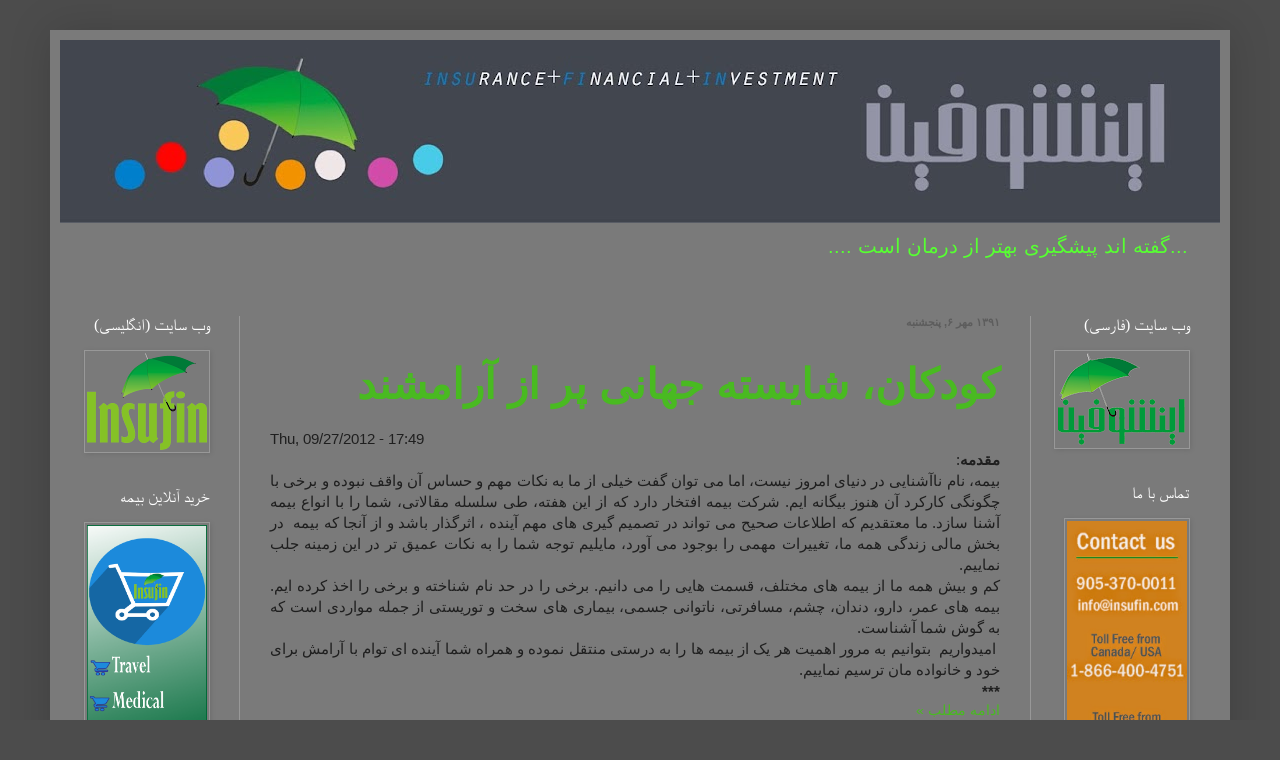

--- FILE ---
content_type: text/html; charset=UTF-8
request_url: http://www.cover4u.ca/2012/09/
body_size: 24847
content:
<!DOCTYPE html>
<html class='v2' dir='rtl' lang='fa'>
<head>
<link href='https://www.blogger.com/static/v1/widgets/2542342212-css_bundle_v2_rtl.css' rel='stylesheet' type='text/css'/>
<meta content='width=1100' name='viewport'/>
<meta content='text/html; charset=UTF-8' http-equiv='Content-Type'/>
<meta content='blogger' name='generator'/>
<link href='http://www.cover4u.ca/favicon.ico' rel='icon' type='image/x-icon'/>
<link href='http://www.cover4u.ca/2012/09/' rel='canonical'/>
<link rel="alternate" type="application/atom+xml" title="Insufin. مجموعه مقالات شرکت بیمه رحیمیان  - Atom" href="http://www.cover4u.ca/feeds/posts/default" />
<link rel="alternate" type="application/rss+xml" title="Insufin. مجموعه مقالات شرکت بیمه رحیمیان  - RSS" href="http://www.cover4u.ca/feeds/posts/default?alt=rss" />
<link rel="service.post" type="application/atom+xml" title="Insufin. مجموعه مقالات شرکت بیمه رحیمیان  - Atom" href="https://www.blogger.com/feeds/1436156835735403635/posts/default" />
<!--Can't find substitution for tag [blog.ieCssRetrofitLinks]-->
<meta content='http://www.cover4u.ca/2012/09/' property='og:url'/>
<meta content='Insufin. مجموعه مقالات شرکت بیمه رحیمیان ' property='og:title'/>
<meta content='...گفته اند پیشگیری بهتر از درمان است ....' property='og:description'/>
<title>Insufin. مجموعه مقالات شرکت بیمه رحیمیان : سپتامبر 2012</title>
<style id='page-skin-1' type='text/css'><!--
/*
-----------------------------------------------
Blogger Template Style
Name:     Simple
Designer: Blogger
URL:      www.blogger.com
----------------------------------------------- */
/* Content
----------------------------------------------- */
body {
font: normal normal 14px Arial, Tahoma, Helvetica, FreeSans, sans-serif;
color: #1f1f1f;
background: #4c4c4c none repeat scroll top left;
padding: 0 40px 40px 40px;
}
html body .region-inner {
min-width: 0;
max-width: 100%;
width: auto;
}
h2 {
font-size: 22px;
}
a:link {
text-decoration:none;
color: #49ba21;
}
a:visited {
text-decoration:none;
color: #7ac459;
}
a:hover {
text-decoration:underline;
color: #57ff32;
}
.body-fauxcolumn-outer .fauxcolumn-inner {
background: transparent none repeat scroll top left;
_background-image: none;
}
.body-fauxcolumn-outer .cap-top {
position: absolute;
z-index: 1;
height: 400px;
width: 100%;
}
.body-fauxcolumn-outer .cap-top .cap-left {
width: 100%;
background: transparent none repeat-x scroll top left;
_background-image: none;
}
.content-outer {
-moz-box-shadow: 0 0 40px rgba(0, 0, 0, .15);
-webkit-box-shadow: 0 0 5px rgba(0, 0, 0, .15);
-goog-ms-box-shadow: 0 0 10px #333333;
box-shadow: 0 0 40px rgba(0, 0, 0, .15);
margin-bottom: 1px;
}
.content-inner {
padding: 10px 10px;
}
.content-inner {
background-color: #7a7a7a;
}
/* Header
----------------------------------------------- */
.header-outer {
background: #7a7a7a none repeat-x scroll 0 -400px;
_background-image: none;
}
.Header h1 {
font: normal normal 50px Arial, Tahoma, Helvetica, FreeSans, sans-serif;
color: #ffffff;
text-shadow: -1px -1px 1px rgba(0, 0, 0, .2);
}
.Header h1 a {
color: #ffffff;
}
.Header .description {
font-size: 140%;
color: #57ff32;
}
.header-inner .Header .titlewrapper {
padding: 22px 30px;
}
.header-inner .Header .descriptionwrapper {
padding: 0 30px;
}
/* Tabs
----------------------------------------------- */
.tabs-inner .section:first-child {
border-top: 1px solid #7a7a7a;
}
.tabs-inner .section:first-child ul {
margin-top: -1px;
border-top: 1px solid #7a7a7a;
border-left: 0 solid #7a7a7a;
border-right: 0 solid #7a7a7a;
}
.tabs-inner .widget ul {
background: #7a7a7a url(https://resources.blogblog.com/blogblog/data/1kt/simple/gradients_light.png) repeat-x scroll 0 -800px;
_background-image: none;
border-bottom: 1px solid #7a7a7a;
margin-top: 0;
margin-left: -30px;
margin-right: -30px;
}
.tabs-inner .widget li a {
display: inline-block;
padding: .6em 1em;
font: normal normal 14px Arial, Tahoma, Helvetica, FreeSans, sans-serif;
color: #989898;
border-right: 1px solid #7a7a7a;
border-left: 1px solid #7a7a7a;
}
.tabs-inner .widget li:first-child a {
border-right: none;
}
.tabs-inner .widget li.selected a, .tabs-inner .widget li a:hover {
color: #000000;
background-color: #7a7a7a;
text-decoration: none;
}
/* Columns
----------------------------------------------- */
.main-outer {
border-top: 0 solid #989898;
}
.fauxcolumn-left-outer .fauxcolumn-inner {
border-right: 1px solid #989898;
}
.fauxcolumn-right-outer .fauxcolumn-inner {
border-left: 1px solid #989898;
}
/* Headings
----------------------------------------------- */
div.widget > h2,
div.widget h2.title {
margin: 0 0 1em 0;
font: normal normal 16px 'Times New Roman', Times, FreeSerif, serif;
color: #ffffff;
}
/* Widgets
----------------------------------------------- */
.widget .zippy {
color: #ffffff;
text-shadow: 2px 2px 1px rgba(0, 0, 0, .1);
}
.widget .popular-posts ul {
list-style: none;
}
/* Posts
----------------------------------------------- */
h2.date-header {
font: normal bold 11px Arial, Tahoma, Helvetica, FreeSans, sans-serif;
}
.date-header span {
background-color: rgba(0, 0, 0, 0);
color: #5d5d5d;
padding: inherit;
letter-spacing: inherit;
margin: inherit;
}
.main-inner {
padding-top: 30px;
padding-bottom: 30px;
}
.main-inner .column-center-inner {
padding: 0 15px;
}
.main-inner .column-center-inner .section {
margin: 0 15px;
}
.post {
margin: 0 0 25px 0;
}
h3.post-title, .comments h4 {
font: normal bold 42px Arial, Tahoma, Helvetica, FreeSans, sans-serif;
margin: .75em 0 0;
}
.post-body {
font-size: 110%;
line-height: 1.4;
position: relative;
}
.post-body img, .post-body .tr-caption-container, .Profile img, .Image img,
.BlogList .item-thumbnail img {
padding: 2px;
background: #7a7a7a;
border: 1px solid #989898;
-moz-box-shadow: 1px 1px 5px rgba(0, 0, 0, .1);
-webkit-box-shadow: 1px 1px 5px rgba(0, 0, 0, .1);
box-shadow: 1px 1px 5px rgba(0, 0, 0, .1);
}
.post-body img, .post-body .tr-caption-container {
padding: 5px;
}
.post-body .tr-caption-container {
color: #ffffff;
}
.post-body .tr-caption-container img {
padding: 0;
background: transparent;
border: none;
-moz-box-shadow: 0 0 0 rgba(0, 0, 0, .1);
-webkit-box-shadow: 0 0 0 rgba(0, 0, 0, .1);
box-shadow: 0 0 0 rgba(0, 0, 0, .1);
}
.post-header {
margin: 0 0 1.5em;
line-height: 1.6;
font-size: 90%;
}
.post-footer {
margin: 20px -2px 0;
padding: 5px 10px;
color: #35404e;
background-color: #4c4c4c;
border-bottom: 1px solid #656565;
line-height: 1.6;
font-size: 90%;
}
#comments .comment-author {
padding-top: 1.5em;
border-top: 1px solid #989898;
background-position: 0 1.5em;
}
#comments .comment-author:first-child {
padding-top: 0;
border-top: none;
}
.avatar-image-container {
margin: .2em 0 0;
}
#comments .avatar-image-container img {
border: 1px solid #989898;
}
/* Comments
----------------------------------------------- */
.comments .comments-content .icon.blog-author {
background-repeat: no-repeat;
background-image: url([data-uri]);
}
.comments .comments-content .loadmore a {
border-top: 1px solid #ffffff;
border-bottom: 1px solid #ffffff;
}
.comments .comment-thread.inline-thread {
background-color: #4c4c4c;
}
.comments .continue {
border-top: 2px solid #ffffff;
}
/* Accents
---------------------------------------------- */
.section-columns td.columns-cell {
border-right: 1px solid #989898;
}
.blog-pager {
background: transparent none no-repeat scroll top center;
}
.blog-pager-older-link, .home-link,
.blog-pager-newer-link {
background-color: #7a7a7a;
padding: 5px;
}
.footer-outer {
border-top: 0 dashed #bbbbbb;
}
/* Mobile
----------------------------------------------- */
body.mobile  {
background-size: auto;
}
.mobile .body-fauxcolumn-outer {
background: transparent none repeat scroll top left;
}
.mobile .body-fauxcolumn-outer .cap-top {
background-size: 100% auto;
}
.mobile .content-outer {
-webkit-box-shadow: 0 0 3px rgba(0, 0, 0, .15);
box-shadow: 0 0 3px rgba(0, 0, 0, .15);
}
.mobile .tabs-inner .widget ul {
margin-left: 0;
margin-right: 0;
}
.mobile .post {
margin: 0;
}
.mobile .main-inner .column-center-inner .section {
margin: 0;
}
.mobile .date-header span {
padding: 0.1em 10px;
margin: 0 -10px;
}
.mobile h3.post-title {
margin: 0;
}
.mobile .blog-pager {
background: transparent none no-repeat scroll top center;
}
.mobile .footer-outer {
border-top: none;
}
.mobile .main-inner, .mobile .footer-inner {
background-color: #7a7a7a;
}
.mobile-index-contents {
color: #1f1f1f;
}
.mobile-link-button {
background-color: #49ba21;
}
.mobile-link-button a:link, .mobile-link-button a:visited {
color: #ffffff;
}
.mobile .tabs-inner .section:first-child {
border-top: none;
}
.mobile .tabs-inner .PageList .widget-content {
background-color: #7a7a7a;
color: #000000;
border-top: 1px solid #7a7a7a;
border-bottom: 1px solid #7a7a7a;
}
.mobile .tabs-inner .PageList .widget-content .pagelist-arrow {
border-right: 1px solid #7a7a7a;
}

--></style>
<style id='template-skin-1' type='text/css'><!--
body {
min-width: 1180px;
}
.content-outer, .content-fauxcolumn-outer, .region-inner {
min-width: 1180px;
max-width: 1180px;
_width: 1180px;
}
.main-inner .columns {
padding-left: 180px;
padding-right: 190px;
}
.main-inner .fauxcolumn-center-outer {
left: 180px;
right: 190px;
/* IE6 does not respect left and right together */
_width: expression(this.parentNode.offsetWidth -
parseInt("180px") -
parseInt("190px") + 'px');
}
.main-inner .fauxcolumn-left-outer {
width: 180px;
}
.main-inner .fauxcolumn-right-outer {
width: 190px;
}
.main-inner .column-left-outer {
width: 180px;
right: 100%;
margin-left: -180px;
}
.main-inner .column-right-outer {
width: 190px;
margin-right: -190px;
}
#layout {
min-width: 0;
}
#layout .content-outer {
min-width: 0;
width: 800px;
}
#layout .region-inner {
min-width: 0;
width: auto;
}
body#layout div.add_widget {
padding: 8px;
}
body#layout div.add_widget a {
margin-left: 32px;
}
--></style>
<script type='text/javascript'>
        (function(i,s,o,g,r,a,m){i['GoogleAnalyticsObject']=r;i[r]=i[r]||function(){
        (i[r].q=i[r].q||[]).push(arguments)},i[r].l=1*new Date();a=s.createElement(o),
        m=s.getElementsByTagName(o)[0];a.async=1;a.src=g;m.parentNode.insertBefore(a,m)
        })(window,document,'script','https://www.google-analytics.com/analytics.js','ga');
        ga('create', 'UA-5315939-52', 'auto', 'blogger');
        ga('blogger.send', 'pageview');
      </script>
<link href='https://www.blogger.com/dyn-css/authorization.css?targetBlogID=1436156835735403635&amp;zx=fdecafe4-3252-4344-a72d-1aa101fb51b2' media='none' onload='if(media!=&#39;all&#39;)media=&#39;all&#39;' rel='stylesheet'/><noscript><link href='https://www.blogger.com/dyn-css/authorization.css?targetBlogID=1436156835735403635&amp;zx=fdecafe4-3252-4344-a72d-1aa101fb51b2' rel='stylesheet'/></noscript>
<meta name='google-adsense-platform-account' content='ca-host-pub-1556223355139109'/>
<meta name='google-adsense-platform-domain' content='blogspot.com'/>

</head>
<body class='loading variant-pale'>
<div class='navbar no-items section' id='navbar' name='Navbar'>
</div>
<div class='body-fauxcolumns'>
<div class='fauxcolumn-outer body-fauxcolumn-outer'>
<div class='cap-top'>
<div class='cap-left'></div>
<div class='cap-right'></div>
</div>
<div class='fauxborder-left'>
<div class='fauxborder-right'></div>
<div class='fauxcolumn-inner'>
</div>
</div>
<div class='cap-bottom'>
<div class='cap-left'></div>
<div class='cap-right'></div>
</div>
</div>
</div>
<div class='content'>
<div class='content-fauxcolumns'>
<div class='fauxcolumn-outer content-fauxcolumn-outer'>
<div class='cap-top'>
<div class='cap-left'></div>
<div class='cap-right'></div>
</div>
<div class='fauxborder-left'>
<div class='fauxborder-right'></div>
<div class='fauxcolumn-inner'>
</div>
</div>
<div class='cap-bottom'>
<div class='cap-left'></div>
<div class='cap-right'></div>
</div>
</div>
</div>
<div class='content-outer'>
<div class='content-cap-top cap-top'>
<div class='cap-left'></div>
<div class='cap-right'></div>
</div>
<div class='fauxborder-left content-fauxborder-left'>
<div class='fauxborder-right content-fauxborder-right'></div>
<div class='content-inner'>
<header>
<div class='header-outer'>
<div class='header-cap-top cap-top'>
<div class='cap-left'></div>
<div class='cap-right'></div>
</div>
<div class='fauxborder-left header-fauxborder-left'>
<div class='fauxborder-right header-fauxborder-right'></div>
<div class='region-inner header-inner'>
<div class='header section' id='header' name='سرصفحه'><div class='widget Header' data-version='1' id='Header1'>
<div id='header-inner'>
<a href='http://www.cover4u.ca/' style='display: block'>
<img alt='Insufin. مجموعه مقالات شرکت بیمه رحیمیان ' height='183px; ' id='Header1_headerimg' src='https://blogger.googleusercontent.com/img/b/R29vZ2xl/AVvXsEiT5YIbpur9CqpABxJNwO-gRuJDUlIleKeudppux06orAYS9NY19_MVUTnL-2Y5N0_4FiVChG46rdoafbmWl_ISkq4jEjwBlIoB1dzuQho3UtqxgjHxPf6bSg6yYUpR2K4cRoRGtx-Ywe5C/s1160/banner+cover+final+3-01.jpg' style='display: block' width='1160px; '/>
</a>
<div class='descriptionwrapper'>
<p class='description'><span>...گفته اند پیشگیری بهتر از درمان است ....</span></p>
</div>
</div>
</div></div>
</div>
</div>
<div class='header-cap-bottom cap-bottom'>
<div class='cap-left'></div>
<div class='cap-right'></div>
</div>
</div>
</header>
<div class='tabs-outer'>
<div class='tabs-cap-top cap-top'>
<div class='cap-left'></div>
<div class='cap-right'></div>
</div>
<div class='fauxborder-left tabs-fauxborder-left'>
<div class='fauxborder-right tabs-fauxborder-right'></div>
<div class='region-inner tabs-inner'>
<div class='tabs no-items section' id='crosscol' name='در بین ستون‌ها'></div>
<div class='tabs no-items section' id='crosscol-overflow' name='Cross-Column 2'></div>
</div>
</div>
<div class='tabs-cap-bottom cap-bottom'>
<div class='cap-left'></div>
<div class='cap-right'></div>
</div>
</div>
<div class='main-outer'>
<div class='main-cap-top cap-top'>
<div class='cap-left'></div>
<div class='cap-right'></div>
</div>
<div class='fauxborder-left main-fauxborder-left'>
<div class='fauxborder-right main-fauxborder-right'></div>
<div class='region-inner main-inner'>
<div class='columns fauxcolumns'>
<div class='fauxcolumn-outer fauxcolumn-center-outer'>
<div class='cap-top'>
<div class='cap-left'></div>
<div class='cap-right'></div>
</div>
<div class='fauxborder-left'>
<div class='fauxborder-right'></div>
<div class='fauxcolumn-inner'>
</div>
</div>
<div class='cap-bottom'>
<div class='cap-left'></div>
<div class='cap-right'></div>
</div>
</div>
<div class='fauxcolumn-outer fauxcolumn-left-outer'>
<div class='cap-top'>
<div class='cap-left'></div>
<div class='cap-right'></div>
</div>
<div class='fauxborder-left'>
<div class='fauxborder-right'></div>
<div class='fauxcolumn-inner'>
</div>
</div>
<div class='cap-bottom'>
<div class='cap-left'></div>
<div class='cap-right'></div>
</div>
</div>
<div class='fauxcolumn-outer fauxcolumn-right-outer'>
<div class='cap-top'>
<div class='cap-left'></div>
<div class='cap-right'></div>
</div>
<div class='fauxborder-left'>
<div class='fauxborder-right'></div>
<div class='fauxcolumn-inner'>
</div>
</div>
<div class='cap-bottom'>
<div class='cap-left'></div>
<div class='cap-right'></div>
</div>
</div>
<!-- corrects IE6 width calculation -->
<div class='columns-inner'>
<div class='column-center-outer'>
<div class='column-center-inner'>
<div class='main section' id='main' name='اصلی'><div class='widget Blog' data-version='1' id='Blog1'>
<div class='blog-posts hfeed'>

          <div class="date-outer">
        
<h2 class='date-header'><span>۱۳۹۱ مهر ۶, پنجشنبه</span></h2>

          <div class="date-posts">
        
<div class='post-outer'>
<div class='post hentry uncustomized-post-template' itemprop='blogPost' itemscope='itemscope' itemtype='http://schema.org/BlogPosting'>
<meta content='1436156835735403635' itemprop='blogId'/>
<meta content='8385498430421700148' itemprop='postId'/>
<a name='8385498430421700148'></a>
<h3 class='post-title entry-title' itemprop='name'>
<a href='http://www.cover4u.ca/2012/09/blog-post_5731.html'>کودکان&#1548; شایسته جهانی پر از آرامشند</a>
</h3>
<div class='post-header'>
<div class='post-header-line-1'></div>
</div>
<div class='post-body entry-content' id='post-body-8385498430421700148' itemprop='description articleBody'>
<div dir="ltr" style="text-align: left;" trbidi="on">
<div class="clear-block">
            <div class="node" id="node-196">



      <span class="submitted">Thu, 09/27/2012 - 17:49&#160;</span>
  
  <div class="content clear-block" dir="rtl" style="text-align: right;">
    <strong>مقدمه</strong>:<br>

<div style="text-align: justify;">
بیمه&#1548; نام ناآشنایی در دنیای امروز نیست&#1548; اما می توان گفت 
خیلی از ما به نکات مهم و حساس آن واقف نبوده و برخی با چگونگی کارکرد آن 
هنوز بیگانه ایم. شرکت بیمه افتخار دارد که از این هفته&#1548; طی سلسله مقالاتی&#1548;
 شما را با انواع بیمه آشنا سازد. ما معتقدیم که اطلاعات صحیح می تواند در 
تصمیم گیری های مهم آینده &#1548; اثرگذار باشد و از آنجا که بیمه&#160; در بخش مالی 
زندگی همه ما&#1548; تغییرات مهمی را بوجود می آورد&#1548; مایلیم توجه شما را به نکات 
عمیق تر در این زمینه جلب نماییم.</div>
<div style="text-align: justify;">
کم و بیش همه ما از بیمه های مختلف&#1548; قسمت هایی را می دانیم. 
برخی را در حد نام شناخته و برخی را اخذ کرده ایم. بیمه های عمر&#1548; دارو&#1548; 
دندان&#1548; چشم&#1548; مسافرتی&#1548; ناتوانی جسمی&#1548; بیماری های سخت و توریستی از جمله 
مواردی است که به گوش شما آشناست.</div>
<div style="text-align: justify;">
&#160;امیدواریم&#160; بتوانیم به مرور اهمیت هر یک از بیمه ها را به 
درستی منتقل نموده و همراه شما آینده ای توام با آرامش برای خود و خانواده 
مان ترسیم نماییم.</div>
<div style="text-align: justify;">
<strong>***</strong></div>
</div></div></div></div>
<div style='clear: both;'></div>
</div>
<div class='jump-link'>
<a href='http://www.cover4u.ca/2012/09/blog-post_5731.html#more' title='کودکان، شایسته جهانی پر از آرامشند'>ادامه مطلب  &#187;</a>
</div>
<div class='post-footer'>
<div class='post-footer-line post-footer-line-1'>
<span class='post-author vcard'>
Posted by
<span class='fn' itemprop='author' itemscope='itemscope' itemtype='http://schema.org/Person'>
<meta content='https://www.blogger.com/profile/10800296449102660293' itemprop='url'/>
<a class='g-profile' href='https://www.blogger.com/profile/10800296449102660293' rel='author' title='author profile'>
<span itemprop='name'>Unknown</span>
</a>
</span>
</span>
<span class='post-timestamp'>
</span>
<span class='post-comment-link'>
</span>
<span class='post-icons'>
<span class='item-control blog-admin pid-1883017178'>
<a href='https://www.blogger.com/post-edit.g?blogID=1436156835735403635&postID=8385498430421700148&from=pencil' title='ویرایش پیام'>
<img alt='' class='icon-action' height='18' src='https://resources.blogblog.com/img/icon18_edit_allbkg.gif' width='18'/>
</a>
</span>
</span>
<div class='post-share-buttons goog-inline-block'>
<a class='goog-inline-block share-button sb-email' href='https://www.blogger.com/share-post.g?blogID=1436156835735403635&postID=8385498430421700148&target=email' target='_blank' title='با ایمیل ارسال کنید'><span class='share-button-link-text'>با ایمیل ارسال کنید</span></a><a class='goog-inline-block share-button sb-blog' href='https://www.blogger.com/share-post.g?blogID=1436156835735403635&postID=8385498430421700148&target=blog' onclick='window.open(this.href, "_blank", "height=270,width=475"); return false;' target='_blank' title='این را در وبلاگ بنویسید!'><span class='share-button-link-text'>این را در وبلاگ بنویسید!</span></a><a class='goog-inline-block share-button sb-twitter' href='https://www.blogger.com/share-post.g?blogID=1436156835735403635&postID=8385498430421700148&target=twitter' target='_blank' title='‏هم‌رسانی در X'><span class='share-button-link-text'>&#8207;هم&#8204;رسانی در X</span></a><a class='goog-inline-block share-button sb-facebook' href='https://www.blogger.com/share-post.g?blogID=1436156835735403635&postID=8385498430421700148&target=facebook' onclick='window.open(this.href, "_blank", "height=430,width=640"); return false;' target='_blank' title='هم‌رسانی در «فیس‌بوک»'><span class='share-button-link-text'>هم&#8204;رسانی در &#171;فیس&#8204;بوک&#187;</span></a><a class='goog-inline-block share-button sb-pinterest' href='https://www.blogger.com/share-post.g?blogID=1436156835735403635&postID=8385498430421700148&target=pinterest' target='_blank' title='‏اشتراک‌گذاری در Pinterest'><span class='share-button-link-text'>&#8207;اشتراک&#8204;گذاری در Pinterest</span></a>
</div>
</div>
<div class='post-footer-line post-footer-line-2'>
<span class='post-labels'>
Labels:
<a href='http://www.cover4u.ca/search/label/%D8%A8%DB%8C%D9%85%D9%87' rel='tag'>بیمه</a>,
<a href='http://www.cover4u.ca/search/label/%DA%A9%D9%88%D8%AF%DA%A9%D8%A7%D9%86' rel='tag'>کودکان</a>
</span>
</div>
<div class='post-footer-line post-footer-line-3'>
<span class='post-location'>
</span>
</div>
</div>
</div>
</div>
<div class='post-outer'>
<div class='post hentry uncustomized-post-template' itemprop='blogPost' itemscope='itemscope' itemtype='http://schema.org/BlogPosting'>
<meta content='1436156835735403635' itemprop='blogId'/>
<meta content='6981764789109644955' itemprop='postId'/>
<a name='6981764789109644955'></a>
<h3 class='post-title entry-title' itemprop='name'>
<a href='http://www.cover4u.ca/2012/09/blog-post_27.html'>من سالمندم مرا همینگونه که هستم دوست بدار</a>
</h3>
<div class='post-header'>
<div class='post-header-line-1'></div>
</div>
<div class='post-body entry-content' id='post-body-6981764789109644955' itemprop='description articleBody'>
<div dir="ltr" style="text-align: left;" trbidi="on">
<span class="submitted">Thu, 09/27/2012 - 17:51&#160;</span><br>
<span class="submitted">&#160;</span>
  
  <br>
<div class="content clear-block" dir="rtl" style="text-align: right;">
    <div style="text-align: justify;">
آغازگر مقاله امروز ما جمله زیبای اسکینر&#1548; روان شناس 
معروف است که می گوید: &#171;سالخوردگی تا حدی شبیه سرزمین دیگر است. اگر پیش از
 سفر به این سرزمین خود را آماده کرده باشید&#1548; در آنجا به شما خوش تر خواهد 
گذشت.</div>
<div style="text-align: justify;">
&#160;اول اکتبر&#1548; روز جهانی سالمنداان است. سالمندی که در او می 
توان همزمان نمای دو انسان را دید&#1548; فردی آرام و صبور که با ملایمت به 
موضوعات نگاه کرده و با خردمندی که حاصل تجارب اوست خودنمایی می کند و در 
سوی دیگر چهره ای که غبار خستگی های زمان را به همراه داشته و برخی از 
بیماری ها به همراه ناتوانی های جسمی گاه آزرده اش می کند و مجموع این 
دوحالت که در یک فرد دیده می شود می خواهد دوره جدید زندگی اش را بدون 
نگرانی سپری نماید&#1548; حال آنکه این مقطع از زندگی چیزی بسیار متفاوت از دوره 
سالمندی است که از پدربزرگ و مادربزرگش به یاد دارد. در ذهن اغلب ما 
نگهداری و مراقبت از آنها توسط پدران و مادرانمان امری بسیار عادی و وظیفه 
ای متداول بود حال آنکه جامعه امروز بسیار تغییر کرده و ترکیب جدید امروزی 
به جهت بحران های معاصر و آسیب هایی که بارها آن را تهدید کرده&#1548; تعریف 
دیگری یافته است.&#160; در حال حاضردر جامعه ما خانه های سالمندان رواج یافته که
 نشانه ناتوانی فرزند امروز در ادامه &#160;دادن سنت زیبای قدیمی است. دیگر بدون
 تعارف باید گفت همه جوانها گرفتارتر از آن هستند که حتی به سلامت خودشان 
توجهی نشان دهند&#1548; بنابراین با نگاهی گذرا به اوضاع کنونی هر یک از ما باید 
از زیر سنین سالمندی به فکر شرایط زندگی در آن دوران باشیم.</div>
</div></div>
<div style='clear: both;'></div>
</div>
<div class='jump-link'>
<a href='http://www.cover4u.ca/2012/09/blog-post_27.html#more' title='من سالمندم مرا همینگونه که هستم دوست بدار'>ادامه مطلب  &#187;</a>
</div>
<div class='post-footer'>
<div class='post-footer-line post-footer-line-1'>
<span class='post-author vcard'>
Posted by
<span class='fn' itemprop='author' itemscope='itemscope' itemtype='http://schema.org/Person'>
<meta content='https://www.blogger.com/profile/10800296449102660293' itemprop='url'/>
<a class='g-profile' href='https://www.blogger.com/profile/10800296449102660293' rel='author' title='author profile'>
<span itemprop='name'>Unknown</span>
</a>
</span>
</span>
<span class='post-timestamp'>
</span>
<span class='post-comment-link'>
</span>
<span class='post-icons'>
<span class='item-control blog-admin pid-1883017178'>
<a href='https://www.blogger.com/post-edit.g?blogID=1436156835735403635&postID=6981764789109644955&from=pencil' title='ویرایش پیام'>
<img alt='' class='icon-action' height='18' src='https://resources.blogblog.com/img/icon18_edit_allbkg.gif' width='18'/>
</a>
</span>
</span>
<div class='post-share-buttons goog-inline-block'>
<a class='goog-inline-block share-button sb-email' href='https://www.blogger.com/share-post.g?blogID=1436156835735403635&postID=6981764789109644955&target=email' target='_blank' title='با ایمیل ارسال کنید'><span class='share-button-link-text'>با ایمیل ارسال کنید</span></a><a class='goog-inline-block share-button sb-blog' href='https://www.blogger.com/share-post.g?blogID=1436156835735403635&postID=6981764789109644955&target=blog' onclick='window.open(this.href, "_blank", "height=270,width=475"); return false;' target='_blank' title='این را در وبلاگ بنویسید!'><span class='share-button-link-text'>این را در وبلاگ بنویسید!</span></a><a class='goog-inline-block share-button sb-twitter' href='https://www.blogger.com/share-post.g?blogID=1436156835735403635&postID=6981764789109644955&target=twitter' target='_blank' title='‏هم‌رسانی در X'><span class='share-button-link-text'>&#8207;هم&#8204;رسانی در X</span></a><a class='goog-inline-block share-button sb-facebook' href='https://www.blogger.com/share-post.g?blogID=1436156835735403635&postID=6981764789109644955&target=facebook' onclick='window.open(this.href, "_blank", "height=430,width=640"); return false;' target='_blank' title='هم‌رسانی در «فیس‌بوک»'><span class='share-button-link-text'>هم&#8204;رسانی در &#171;فیس&#8204;بوک&#187;</span></a><a class='goog-inline-block share-button sb-pinterest' href='https://www.blogger.com/share-post.g?blogID=1436156835735403635&postID=6981764789109644955&target=pinterest' target='_blank' title='‏اشتراک‌گذاری در Pinterest'><span class='share-button-link-text'>&#8207;اشتراک&#8204;گذاری در Pinterest</span></a>
</div>
</div>
<div class='post-footer-line post-footer-line-2'>
<span class='post-labels'>
Labels:
<a href='http://www.cover4u.ca/search/label/%D8%A8%DB%8C%D9%85%D9%87' rel='tag'>بیمه</a>,
<a href='http://www.cover4u.ca/search/label/%D9%87%D9%81%D8%AA%D9%87%20%D9%86%D8%A7%D9%85%D9%87' rel='tag'>هفته نامه</a>
</span>
</div>
<div class='post-footer-line post-footer-line-3'>
<span class='post-location'>
</span>
</div>
</div>
</div>
</div>
<div class='post-outer'>
<div class='post hentry uncustomized-post-template' itemprop='blogPost' itemscope='itemscope' itemtype='http://schema.org/BlogPosting'>
<meta content='1436156835735403635' itemprop='blogId'/>
<meta content='3729435734669813759' itemprop='postId'/>
<a name='3729435734669813759'></a>
<h3 class='post-title entry-title' itemprop='name'>
<a href='http://www.cover4u.ca/2012/09/blog-post.html'>تا مرز سالمندی چقدر فاصله مانده&#1567;</a>
</h3>
<div class='post-header'>
<div class='post-header-line-1'></div>
</div>
<div class='post-body entry-content' id='post-body-3729435734669813759' itemprop='description articleBody'>
<div dir="ltr" style="text-align: left;" trbidi="on">
<span class="submitted">Thu, 09/27/2012 - 18:00&#160;</span><br>
<span class="submitted">&#160;</span>
  
  <br>
<div class="content clear-block" dir="rtl" style="text-align: right;">
    <div style="text-align: justify;">
اگر شما خواننده این مطلب&#1548; جوان هستید&#1548; حس می کنید تا 
دوران سالمندی چقدر راه مانده&#1567; برای اکثر جوانان&#1548; چنین روزی بسیار دور و 
گاه غیر قابل تصور است. به طور معمول تا زمانی که به راحتی برمی خیزیم&#1548; 
توان کارهای روزانه را داشته و سلامتیم نمی توانیم به دورانی جز این 
بیندیشیم و متاسفانه این روزها مثل خواب خوش به سرعت گذراست. این تاسف برای
 رسیدن به سنین سالمندی نیست چرا که این دوران از زندگی&#1548; شیرینی های خاص 
خودش را دارد نکته تاسف آور&#1548; بی توجهی ما به شرایط زندگی از نظر مالی&#1548; قبل 
از رسیدن به چنین سالهای زیبایی است.</div>
</div></div>
<div style='clear: both;'></div>
</div>
<div class='jump-link'>
<a href='http://www.cover4u.ca/2012/09/blog-post.html#more' title='تا مرز سالمندی چقدر فاصله مانده؟'>ادامه مطلب  &#187;</a>
</div>
<div class='post-footer'>
<div class='post-footer-line post-footer-line-1'>
<span class='post-author vcard'>
Posted by
<span class='fn' itemprop='author' itemscope='itemscope' itemtype='http://schema.org/Person'>
<meta content='https://www.blogger.com/profile/10800296449102660293' itemprop='url'/>
<a class='g-profile' href='https://www.blogger.com/profile/10800296449102660293' rel='author' title='author profile'>
<span itemprop='name'>Unknown</span>
</a>
</span>
</span>
<span class='post-timestamp'>
</span>
<span class='post-comment-link'>
</span>
<span class='post-icons'>
<span class='item-control blog-admin pid-1883017178'>
<a href='https://www.blogger.com/post-edit.g?blogID=1436156835735403635&postID=3729435734669813759&from=pencil' title='ویرایش پیام'>
<img alt='' class='icon-action' height='18' src='https://resources.blogblog.com/img/icon18_edit_allbkg.gif' width='18'/>
</a>
</span>
</span>
<div class='post-share-buttons goog-inline-block'>
<a class='goog-inline-block share-button sb-email' href='https://www.blogger.com/share-post.g?blogID=1436156835735403635&postID=3729435734669813759&target=email' target='_blank' title='با ایمیل ارسال کنید'><span class='share-button-link-text'>با ایمیل ارسال کنید</span></a><a class='goog-inline-block share-button sb-blog' href='https://www.blogger.com/share-post.g?blogID=1436156835735403635&postID=3729435734669813759&target=blog' onclick='window.open(this.href, "_blank", "height=270,width=475"); return false;' target='_blank' title='این را در وبلاگ بنویسید!'><span class='share-button-link-text'>این را در وبلاگ بنویسید!</span></a><a class='goog-inline-block share-button sb-twitter' href='https://www.blogger.com/share-post.g?blogID=1436156835735403635&postID=3729435734669813759&target=twitter' target='_blank' title='‏هم‌رسانی در X'><span class='share-button-link-text'>&#8207;هم&#8204;رسانی در X</span></a><a class='goog-inline-block share-button sb-facebook' href='https://www.blogger.com/share-post.g?blogID=1436156835735403635&postID=3729435734669813759&target=facebook' onclick='window.open(this.href, "_blank", "height=430,width=640"); return false;' target='_blank' title='هم‌رسانی در «فیس‌بوک»'><span class='share-button-link-text'>هم&#8204;رسانی در &#171;فیس&#8204;بوک&#187;</span></a><a class='goog-inline-block share-button sb-pinterest' href='https://www.blogger.com/share-post.g?blogID=1436156835735403635&postID=3729435734669813759&target=pinterest' target='_blank' title='‏اشتراک‌گذاری در Pinterest'><span class='share-button-link-text'>&#8207;اشتراک&#8204;گذاری در Pinterest</span></a>
</div>
</div>
<div class='post-footer-line post-footer-line-2'>
<span class='post-labels'>
Labels:
<a href='http://www.cover4u.ca/search/label/%D8%A8%DB%8C%D9%85%D9%87' rel='tag'>بیمه</a>,
<a href='http://www.cover4u.ca/search/label/%D9%87%D9%81%D8%AA%D9%87%20%D9%86%D8%A7%D9%85%D9%87' rel='tag'>هفته نامه</a>
</span>
</div>
<div class='post-footer-line post-footer-line-3'>
<span class='post-location'>
</span>
</div>
</div>
</div>
</div>

          </div></div>
        

          <div class="date-outer">
        
<h2 class='date-header'><span>۱۳۹۱ شهریور ۳۱, جمعه</span></h2>

          <div class="date-posts">
        
<div class='post-outer'>
<div class='post hentry uncustomized-post-template' itemprop='blogPost' itemscope='itemscope' itemtype='http://schema.org/BlogPosting'>
<meta content='1436156835735403635' itemprop='blogId'/>
<meta content='1267844663042107509' itemprop='postId'/>
<a name='1267844663042107509'></a>
<h3 class='post-title entry-title' itemprop='name'>
<a href='http://www.cover4u.ca/2012/09/blog-post_7210.html'>با قلب خود مهربان باشیم</a>
</h3>
<div class='post-header'>
<div class='post-header-line-1'></div>
</div>
<div class='post-body entry-content' id='post-body-1267844663042107509' itemprop='description articleBody'>
<div dir="ltr" style="text-align: left;" trbidi="on">
<span class="submitted">Fri, 09/21/2012 - 15:07&#160;</span><br>
<span class="submitted">&#160;</span>
  
  <br>
<div class="content clear-block" dir="rtl" style="text-align: right;">
    <div style="text-align: justify;">
آخرین یکشنبه ماه سپتامبر&#1548; هر ساله &quot;روز جهانی قلب&quot; نام 
دارد. در حقیقت تفاوتی ندارد که من و شما شاعرانه مسلک&#1548; قلب را مرکز 
احساسات بدانیم و یا به آن به چشم یک تلمبه گوشتی نگاه کنیم. چرا که در 
نگاه مشترک همه ما&#1548; زندگی در این اسم نهفته است. به شعارهای گوناگون روز 
جهانی قلب در سالهای اخیر نگاهی می اندازم. شعارهایی چون&quot; آیا عوامل خطر 
بیماری های قلبی خود را می شناسید&#1567;&quot; &#1548; &quot;چقدر قلب خود را سالم و جوان نگه 
داشته اید و یا 2 سال متوالی:&quot; سلامت قلب در محیط کار&quot;. به نظر می رسد چنین
 جملاتی مایلند مردم را تشویق کنند تا به عادات خوبی که منجر به زندگی 
طولانی تر و قلب سالمتر می شود فکر کنند.</div>
</div></div>
<div style='clear: both;'></div>
</div>
<div class='jump-link'>
<a href='http://www.cover4u.ca/2012/09/blog-post_7210.html#more' title='با قلب خود مهربان باشیم'>ادامه مطلب  &#187;</a>
</div>
<div class='post-footer'>
<div class='post-footer-line post-footer-line-1'>
<span class='post-author vcard'>
Posted by
<span class='fn' itemprop='author' itemscope='itemscope' itemtype='http://schema.org/Person'>
<meta content='https://www.blogger.com/profile/10800296449102660293' itemprop='url'/>
<a class='g-profile' href='https://www.blogger.com/profile/10800296449102660293' rel='author' title='author profile'>
<span itemprop='name'>Unknown</span>
</a>
</span>
</span>
<span class='post-timestamp'>
</span>
<span class='post-comment-link'>
</span>
<span class='post-icons'>
<span class='item-control blog-admin pid-1883017178'>
<a href='https://www.blogger.com/post-edit.g?blogID=1436156835735403635&postID=1267844663042107509&from=pencil' title='ویرایش پیام'>
<img alt='' class='icon-action' height='18' src='https://resources.blogblog.com/img/icon18_edit_allbkg.gif' width='18'/>
</a>
</span>
</span>
<div class='post-share-buttons goog-inline-block'>
<a class='goog-inline-block share-button sb-email' href='https://www.blogger.com/share-post.g?blogID=1436156835735403635&postID=1267844663042107509&target=email' target='_blank' title='با ایمیل ارسال کنید'><span class='share-button-link-text'>با ایمیل ارسال کنید</span></a><a class='goog-inline-block share-button sb-blog' href='https://www.blogger.com/share-post.g?blogID=1436156835735403635&postID=1267844663042107509&target=blog' onclick='window.open(this.href, "_blank", "height=270,width=475"); return false;' target='_blank' title='این را در وبلاگ بنویسید!'><span class='share-button-link-text'>این را در وبلاگ بنویسید!</span></a><a class='goog-inline-block share-button sb-twitter' href='https://www.blogger.com/share-post.g?blogID=1436156835735403635&postID=1267844663042107509&target=twitter' target='_blank' title='‏هم‌رسانی در X'><span class='share-button-link-text'>&#8207;هم&#8204;رسانی در X</span></a><a class='goog-inline-block share-button sb-facebook' href='https://www.blogger.com/share-post.g?blogID=1436156835735403635&postID=1267844663042107509&target=facebook' onclick='window.open(this.href, "_blank", "height=430,width=640"); return false;' target='_blank' title='هم‌رسانی در «فیس‌بوک»'><span class='share-button-link-text'>هم&#8204;رسانی در &#171;فیس&#8204;بوک&#187;</span></a><a class='goog-inline-block share-button sb-pinterest' href='https://www.blogger.com/share-post.g?blogID=1436156835735403635&postID=1267844663042107509&target=pinterest' target='_blank' title='‏اشتراک‌گذاری در Pinterest'><span class='share-button-link-text'>&#8207;اشتراک&#8204;گذاری در Pinterest</span></a>
</div>
</div>
<div class='post-footer-line post-footer-line-2'>
<span class='post-labels'>
Labels:
<a href='http://www.cover4u.ca/search/label/%D8%A8%DB%8C%D9%85%D8%A7%D8%B1%DB%8C%20%D9%87%D8%A7%DB%8C%20%D9%82%D9%84%D8%A8%DB%8C' rel='tag'>بیماری های قلبی</a>
</span>
</div>
<div class='post-footer-line post-footer-line-3'>
<span class='post-location'>
</span>
</div>
</div>
</div>
</div>
<div class='post-outer'>
<div class='post hentry uncustomized-post-template' itemprop='blogPost' itemscope='itemscope' itemtype='http://schema.org/BlogPosting'>
<meta content='1436156835735403635' itemprop='blogId'/>
<meta content='7484303350175922194' itemprop='postId'/>
<a name='7484303350175922194'></a>
<h3 class='post-title entry-title' itemprop='name'>
<a href='http://www.cover4u.ca/2012/09/blog-post_7614.html'>یک جهان&#1548; یک خانه&#1548; یک قلب</a>
</h3>
<div class='post-header'>
<div class='post-header-line-1'></div>
</div>
<div class='post-body entry-content' id='post-body-7484303350175922194' itemprop='description articleBody'>
<div dir="ltr" style="text-align: left;" trbidi="on">
<div class="clear-block">
            <div class="node" id="node-194">



      <span class="submitted">Fri, 09/21/2012 - 15:08&#160;</span></div>
<div class="node" id="node-194">
<span class="submitted">&#160;</span>
  
  <div class="content clear-block" dir="rtl" style="text-align: right;">
    <div style="text-align: justify;">
آخرین یكشنبه ماه سپتامبر میلادی&#1548; هر ساله &quot;روز جهانی قلب&quot; نام دارد قلبی که منشا زندگی و تپش های آن گرامی است.</div>
<div style="text-align: justify;">
بیماری های قلبی- عروقی یكی از بیماری&#8204;های شایع در تمام دنیاست و سالانه <span dir="LTR">17/2 </span>میلیون نفر را به كام مرگ می&#8204;&#8204;كشاند كه <span dir="LTR">7/2 </span>میلیون نفر به علت بیماری ایسمیك قلبی ( بیماری ناشی از کاهش خونرسانی به عضله قلب) و <span dir="LTR">5/5 </span>میلیون نفر به علت <a href="http://www.tebyan.net/newindex.aspx?pid=18789">حوادث عروق مغزی</a> و <span dir="LTR">3/3 </span>میلیون نفر به دلیل <a href="http://www.tebyan.net/newindex.aspx?pid=103095">فشار خون بالا </a>فوت
 می&#8204;كنند. در كشور ایران نیز 38 درصد مرگ&#8204;ها و 23 درصد از ناتوانی&#8204;ها به 
علت همین بیماری&#8204;هاست. این بیماری اولین علت مرگ و میر در كشور&#8204;های پیشرفته
 است و در كشورهای در حال توسعه به سرعت رو به گسترش است.</div>
</div></div></div></div>
<div style='clear: both;'></div>
</div>
<div class='jump-link'>
<a href='http://www.cover4u.ca/2012/09/blog-post_7614.html#more' title='یک جهان، یک خانه، یک قلب'>ادامه مطلب  &#187;</a>
</div>
<div class='post-footer'>
<div class='post-footer-line post-footer-line-1'>
<span class='post-author vcard'>
Posted by
<span class='fn' itemprop='author' itemscope='itemscope' itemtype='http://schema.org/Person'>
<meta content='https://www.blogger.com/profile/10800296449102660293' itemprop='url'/>
<a class='g-profile' href='https://www.blogger.com/profile/10800296449102660293' rel='author' title='author profile'>
<span itemprop='name'>Unknown</span>
</a>
</span>
</span>
<span class='post-timestamp'>
</span>
<span class='post-comment-link'>
</span>
<span class='post-icons'>
<span class='item-control blog-admin pid-1883017178'>
<a href='https://www.blogger.com/post-edit.g?blogID=1436156835735403635&postID=7484303350175922194&from=pencil' title='ویرایش پیام'>
<img alt='' class='icon-action' height='18' src='https://resources.blogblog.com/img/icon18_edit_allbkg.gif' width='18'/>
</a>
</span>
</span>
<div class='post-share-buttons goog-inline-block'>
<a class='goog-inline-block share-button sb-email' href='https://www.blogger.com/share-post.g?blogID=1436156835735403635&postID=7484303350175922194&target=email' target='_blank' title='با ایمیل ارسال کنید'><span class='share-button-link-text'>با ایمیل ارسال کنید</span></a><a class='goog-inline-block share-button sb-blog' href='https://www.blogger.com/share-post.g?blogID=1436156835735403635&postID=7484303350175922194&target=blog' onclick='window.open(this.href, "_blank", "height=270,width=475"); return false;' target='_blank' title='این را در وبلاگ بنویسید!'><span class='share-button-link-text'>این را در وبلاگ بنویسید!</span></a><a class='goog-inline-block share-button sb-twitter' href='https://www.blogger.com/share-post.g?blogID=1436156835735403635&postID=7484303350175922194&target=twitter' target='_blank' title='‏هم‌رسانی در X'><span class='share-button-link-text'>&#8207;هم&#8204;رسانی در X</span></a><a class='goog-inline-block share-button sb-facebook' href='https://www.blogger.com/share-post.g?blogID=1436156835735403635&postID=7484303350175922194&target=facebook' onclick='window.open(this.href, "_blank", "height=430,width=640"); return false;' target='_blank' title='هم‌رسانی در «فیس‌بوک»'><span class='share-button-link-text'>هم&#8204;رسانی در &#171;فیس&#8204;بوک&#187;</span></a><a class='goog-inline-block share-button sb-pinterest' href='https://www.blogger.com/share-post.g?blogID=1436156835735403635&postID=7484303350175922194&target=pinterest' target='_blank' title='‏اشتراک‌گذاری در Pinterest'><span class='share-button-link-text'>&#8207;اشتراک&#8204;گذاری در Pinterest</span></a>
</div>
</div>
<div class='post-footer-line post-footer-line-2'>
<span class='post-labels'>
Labels:
<a href='http://www.cover4u.ca/search/label/%D8%A8%DB%8C%D9%85%D8%A7%D8%B1%DB%8C%20%D9%87%D8%A7%DB%8C%20%D9%82%D9%84%D8%A8%DB%8C' rel='tag'>بیماری های قلبی</a>
</span>
</div>
<div class='post-footer-line post-footer-line-3'>
<span class='post-location'>
</span>
</div>
</div>
</div>
</div>
<div class='post-outer'>
<div class='post hentry uncustomized-post-template' itemprop='blogPost' itemscope='itemscope' itemtype='http://schema.org/BlogPosting'>
<meta content='1436156835735403635' itemprop='blogId'/>
<meta content='8212625070176956888' itemprop='postId'/>
<a name='8212625070176956888'></a>
<h3 class='post-title entry-title' itemprop='name'>
<a href='http://www.cover4u.ca/2012/09/blog-post_21.html'>آیا در طول روز به قلبتان فکر کرده اید&#1567; </a>
</h3>
<div class='post-header'>
<div class='post-header-line-1'></div>
</div>
<div class='post-body entry-content' id='post-body-8212625070176956888' itemprop='description articleBody'>
<div dir="ltr" style="text-align: left;" trbidi="on">
<div class="clear-block">
            <div class="node" id="node-195">



      <span class="submitted">Fri, 09/21/2012 - 15:36&#160;</span></div>
<div class="node" id="node-195">
<span class="submitted">&#160;</span>
  
  <div class="content clear-block" dir="rtl" style="text-align: right;">
    <div style="text-align: justify;">
آیا هیچ وقت فکر کرده اید عضوی در بدنتان وجود دارد که در
 یک روز بطور متوسط 100 هزار بار ضربه می زند و فقط حدود 500 گرم است&#1567; عضوی
 که به طور معمول کار خود را به آرامی انجام می دهد&#1548; آنقدر آرام که فراموشش
 می کنیم و گاه یک از صدهزار مرتبه نیز در روز به آن نمی اندیشیم.</div>
<div style="text-align: justify;">
زمانهای زیادی قلب ما با حرکات غیرعادی اش به ما هشدار داده&#1548; 
زمانی که هیجان&#1548; نگرانی&#1548; ترس&#1548; عصبانیت و عشق&#1548; آن را به تپشی غیر معمول می 
کشد&#1548; به ما با زبان بی زبانی می گوید که اتفاقی در وجودمان رخ داده. ولی 
سوالی که شاید هرگز بخصوص د رچنین زمانهایی از خود نپرسیده ایم این است که 
چقدر از این عضوی که بین 60 تا 100 مرتبه در دقیقه می تپد حفاظت کرده ایم&#1567;!</div>
</div></div></div></div>
<div style='clear: both;'></div>
</div>
<div class='jump-link'>
<a href='http://www.cover4u.ca/2012/09/blog-post_21.html#more' title='آیا در طول روز به قلبتان فکر کرده اید؟ '>ادامه مطلب  &#187;</a>
</div>
<div class='post-footer'>
<div class='post-footer-line post-footer-line-1'>
<span class='post-author vcard'>
Posted by
<span class='fn' itemprop='author' itemscope='itemscope' itemtype='http://schema.org/Person'>
<meta content='https://www.blogger.com/profile/10800296449102660293' itemprop='url'/>
<a class='g-profile' href='https://www.blogger.com/profile/10800296449102660293' rel='author' title='author profile'>
<span itemprop='name'>Unknown</span>
</a>
</span>
</span>
<span class='post-timestamp'>
</span>
<span class='post-comment-link'>
</span>
<span class='post-icons'>
<span class='item-control blog-admin pid-1883017178'>
<a href='https://www.blogger.com/post-edit.g?blogID=1436156835735403635&postID=8212625070176956888&from=pencil' title='ویرایش پیام'>
<img alt='' class='icon-action' height='18' src='https://resources.blogblog.com/img/icon18_edit_allbkg.gif' width='18'/>
</a>
</span>
</span>
<div class='post-share-buttons goog-inline-block'>
<a class='goog-inline-block share-button sb-email' href='https://www.blogger.com/share-post.g?blogID=1436156835735403635&postID=8212625070176956888&target=email' target='_blank' title='با ایمیل ارسال کنید'><span class='share-button-link-text'>با ایمیل ارسال کنید</span></a><a class='goog-inline-block share-button sb-blog' href='https://www.blogger.com/share-post.g?blogID=1436156835735403635&postID=8212625070176956888&target=blog' onclick='window.open(this.href, "_blank", "height=270,width=475"); return false;' target='_blank' title='این را در وبلاگ بنویسید!'><span class='share-button-link-text'>این را در وبلاگ بنویسید!</span></a><a class='goog-inline-block share-button sb-twitter' href='https://www.blogger.com/share-post.g?blogID=1436156835735403635&postID=8212625070176956888&target=twitter' target='_blank' title='‏هم‌رسانی در X'><span class='share-button-link-text'>&#8207;هم&#8204;رسانی در X</span></a><a class='goog-inline-block share-button sb-facebook' href='https://www.blogger.com/share-post.g?blogID=1436156835735403635&postID=8212625070176956888&target=facebook' onclick='window.open(this.href, "_blank", "height=430,width=640"); return false;' target='_blank' title='هم‌رسانی در «فیس‌بوک»'><span class='share-button-link-text'>هم&#8204;رسانی در &#171;فیس&#8204;بوک&#187;</span></a><a class='goog-inline-block share-button sb-pinterest' href='https://www.blogger.com/share-post.g?blogID=1436156835735403635&postID=8212625070176956888&target=pinterest' target='_blank' title='‏اشتراک‌گذاری در Pinterest'><span class='share-button-link-text'>&#8207;اشتراک&#8204;گذاری در Pinterest</span></a>
</div>
</div>
<div class='post-footer-line post-footer-line-2'>
<span class='post-labels'>
Labels:
<a href='http://www.cover4u.ca/search/label/%D8%A8%DB%8C%D9%85%D8%A7%D8%B1%DB%8C%20%D9%87%D8%A7%DB%8C%20%D9%82%D9%84%D8%A8%DB%8C' rel='tag'>بیماری های قلبی</a>
</span>
</div>
<div class='post-footer-line post-footer-line-3'>
<span class='post-location'>
</span>
</div>
</div>
</div>
</div>

          </div></div>
        

          <div class="date-outer">
        
<h2 class='date-header'><span>۱۳۹۱ شهریور ۲۳, پنجشنبه</span></h2>

          <div class="date-posts">
        
<div class='post-outer'>
<div class='post hentry uncustomized-post-template' itemprop='blogPost' itemscope='itemscope' itemtype='http://schema.org/BlogPosting'>
<meta content='1436156835735403635' itemprop='blogId'/>
<meta content='5446487975670566953' itemprop='postId'/>
<a name='5446487975670566953'></a>
<h3 class='post-title entry-title' itemprop='name'>
<a href='http://www.cover4u.ca/2012/09/blog-post_4274.html'>روزی برای فراموش شدگان</a>
</h3>
<div class='post-header'>
<div class='post-header-line-1'></div>
</div>
<div class='post-body entry-content' id='post-body-5446487975670566953' itemprop='description articleBody'>
<div dir="ltr" style="text-align: left;" trbidi="on">
<span class="submitted">Thu, 09/13/2012 - 16:21&#160;</span><br>
<span class="submitted">&#160;</span>
  
  <br>
<div class="content clear-block" dir="rtl" style="text-align: right;">
    <div style="text-align: justify;">
خیلی از ما بارها با فراموش کردن مطلبی گفته ایم &quot; وای 
آلزایمر گرفته ام&quot; و بعد از کنار آن به سادگی گذشته ایم. فردا 21 سپتامبر 
را &quot; روز جهانی آلزایمر&quot; نامگذاری کرده اند تا افراد فراموشکار را فراموش 
نکرده و بدانیم درهر 4 ثانیه یک نفر در جهان به آلزایمر مبتلا می شود. 
پزشکان می گویند در ابتدا همه چیز با فراموشی های ساده شروع می شود&#1548; مانند 
فراموش کردن اسم ها و بتدریج&#1548; شخص راه بازگشت به خانه را از یاد برده و 
اعضای خانواده را نمی شناسد. نگاهی به آمار می گوید که این بیماری گرچه 
افراد بالای 65 سال را تحت تاثیر قرار می دهد اما افرادی هم در 40 و یا 50 
سالگی گرفتار آن شده اند و نکته دیگر اینکه به طور متوسط زنان 5 تا 6 درصد 
بیش از مردان در معرض ابتلا به این بیماری هستند. <strong>اما</strong> <strong>بیماری حدود </strong><strong>۲۰</strong><strong> سال قبل از ظهور علائم آغاز شده است&#1548; یعنی شاید همین زمانی که ما خود را سالم تصور می کنیم. </strong></div>
<div style="text-align: justify;">
محققان انگلیسی در مطالعه&#8204;ای جدید كشف كرده&#8204;اند در افراد چاق 
احتمال ابتلا به آلزایمر نسبت به دیگران بیشتر است. انجمن آلزایمر انگلستان
 پیش&#8204;بینی می&#8204;كند كه در طول ۵۰ سال آینده&#1548; ۵/۲ میلیون نفر در این كشور در 
اثر چاقی به آلزایمر مبتلا خواهند شد.</div>
</div></div>
<div style='clear: both;'></div>
</div>
<div class='jump-link'>
<a href='http://www.cover4u.ca/2012/09/blog-post_4274.html#more' title='روزی برای فراموش شدگان'>ادامه مطلب  &#187;</a>
</div>
<div class='post-footer'>
<div class='post-footer-line post-footer-line-1'>
<span class='post-author vcard'>
Posted by
<span class='fn' itemprop='author' itemscope='itemscope' itemtype='http://schema.org/Person'>
<meta content='https://www.blogger.com/profile/10800296449102660293' itemprop='url'/>
<a class='g-profile' href='https://www.blogger.com/profile/10800296449102660293' rel='author' title='author profile'>
<span itemprop='name'>Unknown</span>
</a>
</span>
</span>
<span class='post-timestamp'>
</span>
<span class='post-comment-link'>
</span>
<span class='post-icons'>
<span class='item-control blog-admin pid-1883017178'>
<a href='https://www.blogger.com/post-edit.g?blogID=1436156835735403635&postID=5446487975670566953&from=pencil' title='ویرایش پیام'>
<img alt='' class='icon-action' height='18' src='https://resources.blogblog.com/img/icon18_edit_allbkg.gif' width='18'/>
</a>
</span>
</span>
<div class='post-share-buttons goog-inline-block'>
<a class='goog-inline-block share-button sb-email' href='https://www.blogger.com/share-post.g?blogID=1436156835735403635&postID=5446487975670566953&target=email' target='_blank' title='با ایمیل ارسال کنید'><span class='share-button-link-text'>با ایمیل ارسال کنید</span></a><a class='goog-inline-block share-button sb-blog' href='https://www.blogger.com/share-post.g?blogID=1436156835735403635&postID=5446487975670566953&target=blog' onclick='window.open(this.href, "_blank", "height=270,width=475"); return false;' target='_blank' title='این را در وبلاگ بنویسید!'><span class='share-button-link-text'>این را در وبلاگ بنویسید!</span></a><a class='goog-inline-block share-button sb-twitter' href='https://www.blogger.com/share-post.g?blogID=1436156835735403635&postID=5446487975670566953&target=twitter' target='_blank' title='‏هم‌رسانی در X'><span class='share-button-link-text'>&#8207;هم&#8204;رسانی در X</span></a><a class='goog-inline-block share-button sb-facebook' href='https://www.blogger.com/share-post.g?blogID=1436156835735403635&postID=5446487975670566953&target=facebook' onclick='window.open(this.href, "_blank", "height=430,width=640"); return false;' target='_blank' title='هم‌رسانی در «فیس‌بوک»'><span class='share-button-link-text'>هم&#8204;رسانی در &#171;فیس&#8204;بوک&#187;</span></a><a class='goog-inline-block share-button sb-pinterest' href='https://www.blogger.com/share-post.g?blogID=1436156835735403635&postID=5446487975670566953&target=pinterest' target='_blank' title='‏اشتراک‌گذاری در Pinterest'><span class='share-button-link-text'>&#8207;اشتراک&#8204;گذاری در Pinterest</span></a>
</div>
</div>
<div class='post-footer-line post-footer-line-2'>
<span class='post-labels'>
Labels:
<a href='http://www.cover4u.ca/search/label/%D8%A2%D9%84%D8%B2%D8%A7%DB%8C%D9%85%D8%B1' rel='tag'>آلزایمر</a>
</span>
</div>
<div class='post-footer-line post-footer-line-3'>
<span class='post-location'>
</span>
</div>
</div>
</div>
</div>
<div class='post-outer'>
<div class='post hentry uncustomized-post-template' itemprop='blogPost' itemscope='itemscope' itemtype='http://schema.org/BlogPosting'>
<meta content='1436156835735403635' itemprop='blogId'/>
<meta content='3250305788248817967' itemprop='postId'/>
<a name='3250305788248817967'></a>
<h3 class='post-title entry-title' itemprop='name'>
<a href='http://www.cover4u.ca/2012/09/blog-post_1805.html'>شاید روزی تو را نشناسم</a>
</h3>
<div class='post-header'>
<div class='post-header-line-1'></div>
</div>
<div class='post-body entry-content' id='post-body-3250305788248817967' itemprop='description articleBody'>
<div dir="ltr" style="text-align: left;" trbidi="on">
<span class="submitted">Thu, 09/13/2012 - 16:22&#160;</span><br>
<span class="submitted">&#160;</span>
  
  <br>
<div class="content clear-block" dir="rtl" style="text-align: right;">
    <div style="text-align: justify;">
روزهای زندگی پر از خاطره است. خاطره هایی که با خطوطی 
معوج و رنگین در ذهن ما گاه ماندگار و گاه در اعماقش بایگانی می شوند. هر 
روز که از خواب بر می خیزیم کارهایی که باید انجام دهیم مرور می کنیم&#1548; 
فرزندانمان را با اسم صدا زده&#1548; شاید هم آنها را بوسیده و از خانه خارج می 
شویم. در محل کار نیز همکارانمان بخشی از دوستانمان را تشکیل داده و در 
قسمتی از خاطراتمان سهیم هستند.&#160; این تصویری از یک روز عادی بسیاری از 
ماست. روزی که برایمان شاید دلچسب&#1548; خاطره آور و یا استثنایی نباشد اما در 
حقیقت همین روز یکنواخت و گاه خسته کننده می تواند یکی از زیباترین زمانهای
 زندگی ما باشد و هنگامی معلوم خواهد شد که اسم ها را به اشتباه صدا زده و 
یا آدرس ها را فراموش کنیم.! فردا روز جهانی آلزایمر است&#1548; روزی برای به یاد
 آوردن کسانی که همه را فراموش کرده اند. روزی که بد نیست به بهانه اش از 
خود بپرسیم اگر روزی دچار حواس پرتی و یا فراموشی شویم چه خواهد شد&#1567; چه کسی
 از ما نگهداری خواهد کرد&#1567; فرزندمان&#1567; آیا او خواهد توانست ما را همراه خود 
به سر کار ببرد&#1567; پرستار&#1567; آیا توان پرداخت هزینه های وی را داریم&#1567;</div>
</div></div>
<div style='clear: both;'></div>
</div>
<div class='jump-link'>
<a href='http://www.cover4u.ca/2012/09/blog-post_1805.html#more' title='شاید روزی تو را نشناسم'>ادامه مطلب  &#187;</a>
</div>
<div class='post-footer'>
<div class='post-footer-line post-footer-line-1'>
<span class='post-author vcard'>
Posted by
<span class='fn' itemprop='author' itemscope='itemscope' itemtype='http://schema.org/Person'>
<meta content='https://www.blogger.com/profile/10800296449102660293' itemprop='url'/>
<a class='g-profile' href='https://www.blogger.com/profile/10800296449102660293' rel='author' title='author profile'>
<span itemprop='name'>Unknown</span>
</a>
</span>
</span>
<span class='post-timestamp'>
</span>
<span class='post-comment-link'>
</span>
<span class='post-icons'>
<span class='item-control blog-admin pid-1883017178'>
<a href='https://www.blogger.com/post-edit.g?blogID=1436156835735403635&postID=3250305788248817967&from=pencil' title='ویرایش پیام'>
<img alt='' class='icon-action' height='18' src='https://resources.blogblog.com/img/icon18_edit_allbkg.gif' width='18'/>
</a>
</span>
</span>
<div class='post-share-buttons goog-inline-block'>
<a class='goog-inline-block share-button sb-email' href='https://www.blogger.com/share-post.g?blogID=1436156835735403635&postID=3250305788248817967&target=email' target='_blank' title='با ایمیل ارسال کنید'><span class='share-button-link-text'>با ایمیل ارسال کنید</span></a><a class='goog-inline-block share-button sb-blog' href='https://www.blogger.com/share-post.g?blogID=1436156835735403635&postID=3250305788248817967&target=blog' onclick='window.open(this.href, "_blank", "height=270,width=475"); return false;' target='_blank' title='این را در وبلاگ بنویسید!'><span class='share-button-link-text'>این را در وبلاگ بنویسید!</span></a><a class='goog-inline-block share-button sb-twitter' href='https://www.blogger.com/share-post.g?blogID=1436156835735403635&postID=3250305788248817967&target=twitter' target='_blank' title='‏هم‌رسانی در X'><span class='share-button-link-text'>&#8207;هم&#8204;رسانی در X</span></a><a class='goog-inline-block share-button sb-facebook' href='https://www.blogger.com/share-post.g?blogID=1436156835735403635&postID=3250305788248817967&target=facebook' onclick='window.open(this.href, "_blank", "height=430,width=640"); return false;' target='_blank' title='هم‌رسانی در «فیس‌بوک»'><span class='share-button-link-text'>هم&#8204;رسانی در &#171;فیس&#8204;بوک&#187;</span></a><a class='goog-inline-block share-button sb-pinterest' href='https://www.blogger.com/share-post.g?blogID=1436156835735403635&postID=3250305788248817967&target=pinterest' target='_blank' title='‏اشتراک‌گذاری در Pinterest'><span class='share-button-link-text'>&#8207;اشتراک&#8204;گذاری در Pinterest</span></a>
</div>
</div>
<div class='post-footer-line post-footer-line-2'>
<span class='post-labels'>
Labels:
<a href='http://www.cover4u.ca/search/label/%D8%A2%D9%84%D8%B2%D8%A7%DB%8C%D9%85%D8%B1' rel='tag'>آلزایمر</a>
</span>
</div>
<div class='post-footer-line post-footer-line-3'>
<span class='post-location'>
</span>
</div>
</div>
</div>
</div>
<div class='post-outer'>
<div class='post hentry uncustomized-post-template' itemprop='blogPost' itemscope='itemscope' itemtype='http://schema.org/BlogPosting'>
<meta content='1436156835735403635' itemprop='blogId'/>
<meta content='1384505705318385304' itemprop='postId'/>
<a name='1384505705318385304'></a>
<h3 class='post-title entry-title' itemprop='name'>
<a href='http://www.cover4u.ca/2012/09/blog-post_13.html'>شاید روزی بدون اراده&#1548; یکدیگر را فراموش کنیم</a>
</h3>
<div class='post-header'>
<div class='post-header-line-1'></div>
</div>
<div class='post-body entry-content' id='post-body-1384505705318385304' itemprop='description articleBody'>
<div dir="ltr" style="text-align: left;" trbidi="on">
<div class="clear-block">
            <div class="node" id="node-192">



      <span class="submitted">Thu, 09/13/2012 - 16:24&#160;</span></div>
<div class="node" id="node-192">
<span class="submitted">&#160;</span>
  
  <div class="content clear-block" dir="rtl" style="text-align: right;">
    <div style="text-align: justify;">
فراموشی شکل های گوناگونی دارد. گاهی به میل خود&#1548; کسی یا 
چیزی را از ذهنمان پاک می کنیم و گاه زمان&#1548; وسیله ای می شود برای از یاد 
بردن خاطراتی که روزی بسیار ارزشمند بوده اند. در اغلب موارد از اینکه 
گذشته مان را از یاد برده ایم گاه خود را سرزنش می کنیم و گاه یادآوری برخی
 از آنها نشاط آور ویا دردناک به نظر می رسد. اما آیا فکر کرده ایم که شاید
 روزی نه به میل خود که به اجبار&#1548; نزدیکانمان را فراموش کنیم&#1567; ندانیم کجا 
هستیم و در خیابان مسیر بازگشت خود را گم کنیم&#1567; فردا روز به خاطر آوردن 
کسانی است که دچار چنین اتفاقی شده اند&#1548; فردا 21 سپتامبر&#1548; روز جهانی 
آلزایمر است. چیزی بیش از یک فراموشی ساده!</div>
<div style="text-align: justify;">
سالمندان عادی ممكن است نام افرادی را كه تازه دیده اند 
فراموش كنند&#1548; پیام های تلفنی را به موقع نرسانند&#1548; فراموش كنند داروهای خود 
را به موقع بخورند و یادشان نیاید وسایل شخصی خود را كجا گذاشته اند كه 
معمولا مدتی بعد چیزی را كه فراموش كرده بودند به یاد می آورند. اما در 
بیماری آلزایمر&#1548; افت حافظه روز به روز بیشتر شده و سایر قوای شناختی نظیر&#1548; 
تكلم &#1548; تمركز&#1548; تصمیم گیری &#1548; قضاوت&#1548; درك فضایی نیز دچار اختلال شده و به 
پایین رفتن كاركرد فرد در زمینه های شغلی&#1548; خانوادگی و اجتماعی منجر می شود.</div>
</div></div></div></div>
<div style='clear: both;'></div>
</div>
<div class='jump-link'>
<a href='http://www.cover4u.ca/2012/09/blog-post_13.html#more' title='شاید روزی بدون اراده، یکدیگر را فراموش کنیم'>ادامه مطلب  &#187;</a>
</div>
<div class='post-footer'>
<div class='post-footer-line post-footer-line-1'>
<span class='post-author vcard'>
Posted by
<span class='fn' itemprop='author' itemscope='itemscope' itemtype='http://schema.org/Person'>
<meta content='https://www.blogger.com/profile/10800296449102660293' itemprop='url'/>
<a class='g-profile' href='https://www.blogger.com/profile/10800296449102660293' rel='author' title='author profile'>
<span itemprop='name'>Unknown</span>
</a>
</span>
</span>
<span class='post-timestamp'>
</span>
<span class='post-comment-link'>
</span>
<span class='post-icons'>
<span class='item-control blog-admin pid-1883017178'>
<a href='https://www.blogger.com/post-edit.g?blogID=1436156835735403635&postID=1384505705318385304&from=pencil' title='ویرایش پیام'>
<img alt='' class='icon-action' height='18' src='https://resources.blogblog.com/img/icon18_edit_allbkg.gif' width='18'/>
</a>
</span>
</span>
<div class='post-share-buttons goog-inline-block'>
<a class='goog-inline-block share-button sb-email' href='https://www.blogger.com/share-post.g?blogID=1436156835735403635&postID=1384505705318385304&target=email' target='_blank' title='با ایمیل ارسال کنید'><span class='share-button-link-text'>با ایمیل ارسال کنید</span></a><a class='goog-inline-block share-button sb-blog' href='https://www.blogger.com/share-post.g?blogID=1436156835735403635&postID=1384505705318385304&target=blog' onclick='window.open(this.href, "_blank", "height=270,width=475"); return false;' target='_blank' title='این را در وبلاگ بنویسید!'><span class='share-button-link-text'>این را در وبلاگ بنویسید!</span></a><a class='goog-inline-block share-button sb-twitter' href='https://www.blogger.com/share-post.g?blogID=1436156835735403635&postID=1384505705318385304&target=twitter' target='_blank' title='‏هم‌رسانی در X'><span class='share-button-link-text'>&#8207;هم&#8204;رسانی در X</span></a><a class='goog-inline-block share-button sb-facebook' href='https://www.blogger.com/share-post.g?blogID=1436156835735403635&postID=1384505705318385304&target=facebook' onclick='window.open(this.href, "_blank", "height=430,width=640"); return false;' target='_blank' title='هم‌رسانی در «فیس‌بوک»'><span class='share-button-link-text'>هم&#8204;رسانی در &#171;فیس&#8204;بوک&#187;</span></a><a class='goog-inline-block share-button sb-pinterest' href='https://www.blogger.com/share-post.g?blogID=1436156835735403635&postID=1384505705318385304&target=pinterest' target='_blank' title='‏اشتراک‌گذاری در Pinterest'><span class='share-button-link-text'>&#8207;اشتراک&#8204;گذاری در Pinterest</span></a>
</div>
</div>
<div class='post-footer-line post-footer-line-2'>
<span class='post-labels'>
Labels:
<a href='http://www.cover4u.ca/search/label/%D8%A2%D9%84%D8%B2%D8%A7%DB%8C%D9%85%D8%B1' rel='tag'>آلزایمر</a>
</span>
</div>
<div class='post-footer-line post-footer-line-3'>
<span class='post-location'>
</span>
</div>
</div>
</div>
</div>

          </div></div>
        

          <div class="date-outer">
        
<h2 class='date-header'><span>۱۳۹۱ شهریور ۱۶, پنجشنبه</span></h2>

          <div class="date-posts">
        
<div class='post-outer'>
<div class='post hentry uncustomized-post-template' itemprop='blogPost' itemscope='itemscope' itemtype='http://schema.org/BlogPosting'>
<meta content='1436156835735403635' itemprop='blogId'/>
<meta content='4786870960163670563' itemprop='postId'/>
<a name='4786870960163670563'></a>
<h3 class='post-title entry-title' itemprop='name'>
<a href='http://www.cover4u.ca/2012/09/blog-post_9460.html'>هزینه های دوران بیماری را شوخی نگیریم</a>
</h3>
<div class='post-header'>
<div class='post-header-line-1'></div>
</div>
<div class='post-body entry-content' id='post-body-4786870960163670563' itemprop='description articleBody'>
<div dir="ltr" style="text-align: left;" trbidi="on">
<div class="clear-block">
            <div class="node" id="node-186">



      <span class="submitted">Thu, 09/06/2012 - 16:15&#160;</span></div>
<div class="node" id="node-186">
<span class="submitted">&#160;</span>
  
  <div class="content clear-block" dir="rtl" style="text-align: right;">
    با اینکه سالهاست از بیمه می نویسیم اما مانند روز نخست 
فکر می کنیم که فراخوان بیمه هرگز تکراری نشده و چاره ای ندارد جز اینکه 
فریاد بزند من ارائه دهنده آرامشی برای فردا هستم و این گوشزد آنقدر ادامه 
خواهد داشت تا روزی هرشخص در گوشه ای از خانه اش&#1548; چنین قرارداد مهمی را حفظ
 کرده و به باور انجام دوراندیشی هایش رسیده باشد.<br>

زندگی امروزی برای همه از هر طبقه اجتماعی و دانش&#1548; بسیار 
شتابزده می نماید. بسیاری از ما فرصت حتی مرور گذشته و برنامه ریزی بر اساس
 تجربه هایمان را نداریم. گرچه امروز به ظاهر هوشمندانه و متمدن تر به نظر 
می رسیم اما بسیاری از ما معنای واقعی زندگی را گم کرده و آنقدر پیش می 
رویم تا نقاط باخت و اشتباهات تکراری مان را بیشتر و وسیع تر در خاطراتمان 
حک کنیم. توجه امروز شما را به آماری جلب می کنیم که شاید به صورت جداگانه و
 پراکنده شنیده و یا خوانده باشید&#1548; اما شاید ابعاد بزرگ آن بتواند امروز که
 سلامت هستید شما را به فکر چاره و مقابله وادارد.<br>
</div></div></div></div>
<div style='clear: both;'></div>
</div>
<div class='jump-link'>
<a href='http://www.cover4u.ca/2012/09/blog-post_9460.html#more' title='هزینه های دوران بیماری را شوخی نگیریم'>ادامه مطلب  &#187;</a>
</div>
<div class='post-footer'>
<div class='post-footer-line post-footer-line-1'>
<span class='post-author vcard'>
Posted by
<span class='fn' itemprop='author' itemscope='itemscope' itemtype='http://schema.org/Person'>
<meta content='https://www.blogger.com/profile/10800296449102660293' itemprop='url'/>
<a class='g-profile' href='https://www.blogger.com/profile/10800296449102660293' rel='author' title='author profile'>
<span itemprop='name'>Unknown</span>
</a>
</span>
</span>
<span class='post-timestamp'>
</span>
<span class='post-comment-link'>
</span>
<span class='post-icons'>
<span class='item-control blog-admin pid-1883017178'>
<a href='https://www.blogger.com/post-edit.g?blogID=1436156835735403635&postID=4786870960163670563&from=pencil' title='ویرایش پیام'>
<img alt='' class='icon-action' height='18' src='https://resources.blogblog.com/img/icon18_edit_allbkg.gif' width='18'/>
</a>
</span>
</span>
<div class='post-share-buttons goog-inline-block'>
<a class='goog-inline-block share-button sb-email' href='https://www.blogger.com/share-post.g?blogID=1436156835735403635&postID=4786870960163670563&target=email' target='_blank' title='با ایمیل ارسال کنید'><span class='share-button-link-text'>با ایمیل ارسال کنید</span></a><a class='goog-inline-block share-button sb-blog' href='https://www.blogger.com/share-post.g?blogID=1436156835735403635&postID=4786870960163670563&target=blog' onclick='window.open(this.href, "_blank", "height=270,width=475"); return false;' target='_blank' title='این را در وبلاگ بنویسید!'><span class='share-button-link-text'>این را در وبلاگ بنویسید!</span></a><a class='goog-inline-block share-button sb-twitter' href='https://www.blogger.com/share-post.g?blogID=1436156835735403635&postID=4786870960163670563&target=twitter' target='_blank' title='‏هم‌رسانی در X'><span class='share-button-link-text'>&#8207;هم&#8204;رسانی در X</span></a><a class='goog-inline-block share-button sb-facebook' href='https://www.blogger.com/share-post.g?blogID=1436156835735403635&postID=4786870960163670563&target=facebook' onclick='window.open(this.href, "_blank", "height=430,width=640"); return false;' target='_blank' title='هم‌رسانی در «فیس‌بوک»'><span class='share-button-link-text'>هم&#8204;رسانی در &#171;فیس&#8204;بوک&#187;</span></a><a class='goog-inline-block share-button sb-pinterest' href='https://www.blogger.com/share-post.g?blogID=1436156835735403635&postID=4786870960163670563&target=pinterest' target='_blank' title='‏اشتراک‌گذاری در Pinterest'><span class='share-button-link-text'>&#8207;اشتراک&#8204;گذاری در Pinterest</span></a>
</div>
</div>
<div class='post-footer-line post-footer-line-2'>
<span class='post-labels'>
Labels:
<a href='http://www.cover4u.ca/search/label/%D8%A8%DB%8C%D9%85%D9%87' rel='tag'>بیمه</a>,
<a href='http://www.cover4u.ca/search/label/%D8%B3%D8%B1%D8%B7%D8%A7%D9%86' rel='tag'>سرطان</a>
</span>
</div>
<div class='post-footer-line post-footer-line-3'>
<span class='post-location'>
</span>
</div>
</div>
</div>
</div>
<div class='post-outer'>
<div class='post hentry uncustomized-post-template' itemprop='blogPost' itemscope='itemscope' itemtype='http://schema.org/BlogPosting'>
<meta content='1436156835735403635' itemprop='blogId'/>
<meta content='9193766965281913745' itemprop='postId'/>
<a name='9193766965281913745'></a>
<h3 class='post-title entry-title' itemprop='name'>
<a href='http://www.cover4u.ca/2012/09/blog-post_1496.html'>کلید حفظ خانه تان در دست کیست&#1567;</a>
</h3>
<div class='post-header'>
<div class='post-header-line-1'></div>
</div>
<div class='post-body entry-content' id='post-body-9193766965281913745' itemprop='description articleBody'>
<div dir="ltr" style="text-align: left;" trbidi="on">
<span class="submitted">Thu, 09/06/2012 - 16:15&#160;</span><br>
<span class="submitted">&#160;</span>
  
  <br>
<div class="content clear-block" dir="rtl" style="text-align: right;">
    <div style="text-align: justify;">
خرید خانه یکی از آینده نگری هایی است که اغلب کسانی که 
توانایی آن را داشته باشند&#1548; در هر نقطه ای از جهان&#1548; انجام می دهند. طبعا با
 توجه به تغییر مکانی و عدم آشنایی کامل خریداران به روند پرداخت مورگیج و 
بیمه آن در کانادا&#1548; برآن شدیم تا توجه شما را به نکته کلیدی که می تواند 
آینده هر صاحب خانه ای را تغییر دهد جلب نماییم.</div>
<div style="text-align: justify;">
زمانی که منزلی را خریداری می کنیم معمولا بیمه وام مسکن هم 
اخذ می کنیم. در این حالت ظاهرا همه چیز به خوبی پیش می رود و ما با خیال 
آسوده فکر می کنیم بیمه ای مناسب از بانک دریافت کرده ایم. نکته ای که 
احتمالا به آن واقف نیستیم این است که اولا به موازات پرداخت وام&#1548; میزان 
پوشش نیز کاهش می یابد&#1548; اما حق بیمه پرداختی ثابت می ماند. دیگر این که 
پوشش بیمه با تسویه وام پایان می یابد. از همه مهمتر این که بیمه با 
واگذاری ملک و یا حتی تغییر وام دهنده باطل می شود. به عبارت ساده تر&#1548; تمام
 پول هایی که تا آن زمان پرداخته ایم از دست رفته. نکته اساسی دیگری که تا 
آخرین لحظه پنهان می ماند این است که دراکثر قریب اتفاق موارد ما از لحظه 
اول از نظر این بیمه هیچ کنترل وضعیت سلامتی نمی شویم&#1548; اما اگر روز <span dir="LTR">Claim</span>
 پیش بیاید تازه در آن زمان بانک و یا موسسه مالی( طرف قرارداد) وضعیت ما 
را در زمان احذ بیمه بررسی می کند و شاید مایی که فکر کرده ایم همه چیز 
مرتب است&#1548; پس از سالها پرداخت متوجه شویم شرایط دریافت پوشش بیمه را 
نداریم.</div>
</div></div>
<div style='clear: both;'></div>
</div>
<div class='jump-link'>
<a href='http://www.cover4u.ca/2012/09/blog-post_1496.html#more' title='کلید حفظ خانه تان در دست کیست؟'>ادامه مطلب  &#187;</a>
</div>
<div class='post-footer'>
<div class='post-footer-line post-footer-line-1'>
<span class='post-author vcard'>
Posted by
<span class='fn' itemprop='author' itemscope='itemscope' itemtype='http://schema.org/Person'>
<meta content='https://www.blogger.com/profile/10800296449102660293' itemprop='url'/>
<a class='g-profile' href='https://www.blogger.com/profile/10800296449102660293' rel='author' title='author profile'>
<span itemprop='name'>Unknown</span>
</a>
</span>
</span>
<span class='post-timestamp'>
</span>
<span class='post-comment-link'>
</span>
<span class='post-icons'>
<span class='item-control blog-admin pid-1883017178'>
<a href='https://www.blogger.com/post-edit.g?blogID=1436156835735403635&postID=9193766965281913745&from=pencil' title='ویرایش پیام'>
<img alt='' class='icon-action' height='18' src='https://resources.blogblog.com/img/icon18_edit_allbkg.gif' width='18'/>
</a>
</span>
</span>
<div class='post-share-buttons goog-inline-block'>
<a class='goog-inline-block share-button sb-email' href='https://www.blogger.com/share-post.g?blogID=1436156835735403635&postID=9193766965281913745&target=email' target='_blank' title='با ایمیل ارسال کنید'><span class='share-button-link-text'>با ایمیل ارسال کنید</span></a><a class='goog-inline-block share-button sb-blog' href='https://www.blogger.com/share-post.g?blogID=1436156835735403635&postID=9193766965281913745&target=blog' onclick='window.open(this.href, "_blank", "height=270,width=475"); return false;' target='_blank' title='این را در وبلاگ بنویسید!'><span class='share-button-link-text'>این را در وبلاگ بنویسید!</span></a><a class='goog-inline-block share-button sb-twitter' href='https://www.blogger.com/share-post.g?blogID=1436156835735403635&postID=9193766965281913745&target=twitter' target='_blank' title='‏هم‌رسانی در X'><span class='share-button-link-text'>&#8207;هم&#8204;رسانی در X</span></a><a class='goog-inline-block share-button sb-facebook' href='https://www.blogger.com/share-post.g?blogID=1436156835735403635&postID=9193766965281913745&target=facebook' onclick='window.open(this.href, "_blank", "height=430,width=640"); return false;' target='_blank' title='هم‌رسانی در «فیس‌بوک»'><span class='share-button-link-text'>هم&#8204;رسانی در &#171;فیس&#8204;بوک&#187;</span></a><a class='goog-inline-block share-button sb-pinterest' href='https://www.blogger.com/share-post.g?blogID=1436156835735403635&postID=9193766965281913745&target=pinterest' target='_blank' title='‏اشتراک‌گذاری در Pinterest'><span class='share-button-link-text'>&#8207;اشتراک&#8204;گذاری در Pinterest</span></a>
</div>
</div>
<div class='post-footer-line post-footer-line-2'>
<span class='post-labels'>
Labels:
<a href='http://www.cover4u.ca/search/label/%D8%A8%DB%8C%D9%85%D9%87' rel='tag'>بیمه</a>
</span>
</div>
<div class='post-footer-line post-footer-line-3'>
<span class='post-location'>
</span>
</div>
</div>
</div>
</div>
<div class='post-outer'>
<div class='post hentry uncustomized-post-template' itemprop='blogPost' itemscope='itemscope' itemtype='http://schema.org/BlogPosting'>
<meta content='1436156835735403635' itemprop='blogId'/>
<meta content='761433947539914013' itemprop='postId'/>
<a name='761433947539914013'></a>
<h3 class='post-title entry-title' itemprop='name'>
<a href='http://www.cover4u.ca/2012/09/blog-post_6.html'>نقش زیبای پرستار بر قامت بیمه</a>
</h3>
<div class='post-header'>
<div class='post-header-line-1'></div>
</div>
<div class='post-body entry-content' id='post-body-761433947539914013' itemprop='description articleBody'>
<div dir="ltr" style="text-align: left;" trbidi="on">
<div class="clear-block">
            <div class="node" id="node-188">



      <span class="submitted">Thu, 09/06/2012 - 16:49&#160;</span></div>
<div class="node" id="node-188">
<span class="submitted">&#160;</span>
  
  <div class="content clear-block" dir="rtl" style="text-align: right;">
    <div style="text-align: justify;">
بستن کوله بار هجرت بسیاری از ما با تعمقی دقیق&#1548; همراه 
نبوده. برخی به ناچار&#1548; در کوتاهترین زمان ممکنه از وطن گریخته و برخی به 
دلایل رسیدن به موقعیت های بهترشغلی و تحصیلی و داشتن رفاه بیشتر&#1548; ادامه 
زندگی را در مکانی خارج از وطن&#1548; انتخاب کردند. تقریبا 85 درصد از مهاجران 
معتقدند از مقصد&#1548; چیزی نمی دانسته و به امید ترقی&#1548; جابجا شده اند.</div>
<div style="text-align: justify;">
اگر از مسائل روحی و کاری مهاجران&#1548; صرف نظر کنیم به جایی می 
رسیم به نام امنیت آینده که آن هم در پیچ و خم مشغله های کاری فراموش می 
شود. مهاجران&#1548; آنقدر از داشتن کار خوشحالند که بسیاری از آنان به از دست 
دادن شغلشان هرگز جدی فکر نمی کنند. امروزه در41 کشور&#1548; بیش از یک پنجم 
جمعیت از مهاجران خارجی تشکیل شده&#8204;است و می توان گفت جمعیت دنیا در حال 
مخلوط شدن است و به سویی خواهد رفت که شاید افراد در آینده برای معرفی 
خاندان خود به کشورها و ملیت های گوناگون اشاره کنند. اگر در دایره ای وسیع
 تر&#1548; مهاجرت را برانداز کنیم&#1548; به نقاط خالی بسیاری بر می خوریم. نقاطی که 
به آنها آشنایی نداریم. نقاطی که در ادامه زندگی صحیح ما نقش پررنگی داشته 
اما مورد بی توجهی و یا بی اطلاعی قرار گرفته است. همه ما در این جدل تفاوت
 فرهنگی و مکانی باید شرایط مالی خود را در زمان های مختلف&#1548; بسنجیم. آیا در
 کشوری که بسیاری از ما از خانواده و طبعا شرایط حمایتی آنها دوریم برای 
روزهای بیماری چه تدبیری اندیشیده ایم&#1567; آیا فکر می کنیم ما اصلا بیمار نمی 
شویم&#1567; آیا گمان می کنیم هنوز پیر نشده ایم و بیماری با کهولت سن&#1548; مرتبط 
است&#1567; آیا به دلیل داشتن بیمه اهیپ&#1548; همه چیز را رایگان می پنداریم&#1567;آیا اینجا
 همه بیماران به دلیل امکانات بهداشتی مناسب&#1548; به سرعت به &#160;سلامتی می رسند&#1567; 
و...</div>
</div></div></div></div>
<div style='clear: both;'></div>
</div>
<div class='jump-link'>
<a href='http://www.cover4u.ca/2012/09/blog-post_6.html#more' title='نقش زیبای پرستار بر قامت بیمه'>ادامه مطلب  &#187;</a>
</div>
<div class='post-footer'>
<div class='post-footer-line post-footer-line-1'>
<span class='post-author vcard'>
Posted by
<span class='fn' itemprop='author' itemscope='itemscope' itemtype='http://schema.org/Person'>
<meta content='https://www.blogger.com/profile/10800296449102660293' itemprop='url'/>
<a class='g-profile' href='https://www.blogger.com/profile/10800296449102660293' rel='author' title='author profile'>
<span itemprop='name'>Unknown</span>
</a>
</span>
</span>
<span class='post-timestamp'>
</span>
<span class='post-comment-link'>
</span>
<span class='post-icons'>
<span class='item-control blog-admin pid-1883017178'>
<a href='https://www.blogger.com/post-edit.g?blogID=1436156835735403635&postID=761433947539914013&from=pencil' title='ویرایش پیام'>
<img alt='' class='icon-action' height='18' src='https://resources.blogblog.com/img/icon18_edit_allbkg.gif' width='18'/>
</a>
</span>
</span>
<div class='post-share-buttons goog-inline-block'>
<a class='goog-inline-block share-button sb-email' href='https://www.blogger.com/share-post.g?blogID=1436156835735403635&postID=761433947539914013&target=email' target='_blank' title='با ایمیل ارسال کنید'><span class='share-button-link-text'>با ایمیل ارسال کنید</span></a><a class='goog-inline-block share-button sb-blog' href='https://www.blogger.com/share-post.g?blogID=1436156835735403635&postID=761433947539914013&target=blog' onclick='window.open(this.href, "_blank", "height=270,width=475"); return false;' target='_blank' title='این را در وبلاگ بنویسید!'><span class='share-button-link-text'>این را در وبلاگ بنویسید!</span></a><a class='goog-inline-block share-button sb-twitter' href='https://www.blogger.com/share-post.g?blogID=1436156835735403635&postID=761433947539914013&target=twitter' target='_blank' title='‏هم‌رسانی در X'><span class='share-button-link-text'>&#8207;هم&#8204;رسانی در X</span></a><a class='goog-inline-block share-button sb-facebook' href='https://www.blogger.com/share-post.g?blogID=1436156835735403635&postID=761433947539914013&target=facebook' onclick='window.open(this.href, "_blank", "height=430,width=640"); return false;' target='_blank' title='هم‌رسانی در «فیس‌بوک»'><span class='share-button-link-text'>هم&#8204;رسانی در &#171;فیس&#8204;بوک&#187;</span></a><a class='goog-inline-block share-button sb-pinterest' href='https://www.blogger.com/share-post.g?blogID=1436156835735403635&postID=761433947539914013&target=pinterest' target='_blank' title='‏اشتراک‌گذاری در Pinterest'><span class='share-button-link-text'>&#8207;اشتراک&#8204;گذاری در Pinterest</span></a>
</div>
</div>
<div class='post-footer-line post-footer-line-2'>
<span class='post-labels'>
Labels:
<a href='http://www.cover4u.ca/search/label/%D8%A8%DB%8C%D9%85%D9%87' rel='tag'>بیمه</a>
</span>
</div>
<div class='post-footer-line post-footer-line-3'>
<span class='post-location'>
</span>
</div>
</div>
</div>
</div>

        </div></div>
      
</div>
<div class='blog-pager' id='blog-pager'>
<span id='blog-pager-newer-link'>
<a class='blog-pager-newer-link' href='http://www.cover4u.ca/search?updated-max=2012-10-11T16:53:00-07:00&max-results=5&reverse-paginate=true' id='Blog1_blog-pager-newer-link' title='پست‌های جدیدتر'>پست&#8204;های جدیدتر</a>
</span>
<span id='blog-pager-older-link'>
<a class='blog-pager-older-link' href='http://www.cover4u.ca/search?updated-max=2012-09-06T16:32:00-07:00&max-results=5' id='Blog1_blog-pager-older-link' title='پست‌های قدیمی‌تر'>پست&#8204;های قدیمی&#8204;تر</a>
</span>
<a class='home-link' href='http://www.cover4u.ca/'>صفحه&#1620; اصلی</a>
</div>
<div class='clear'></div>
<div class='blog-feeds'>
<div class='feed-links'>
اشتراک در:
<a class='feed-link' href='http://www.cover4u.ca/feeds/posts/default' target='_blank' type='application/atom+xml'>نظرات (Atom)</a>
</div>
</div>
</div></div>
</div>
</div>
<div class='column-left-outer'>
<div class='column-left-inner'>
<aside>
<div class='sidebar section' id='sidebar-left-1'><div class='widget Image' data-version='1' id='Image2'>
<h2>وب سایت (ا&#8204;نگلیسی)</h2>
<div class='widget-content'>
<a href='http://www.insufin.com'>
<img alt='وب سایت (ا‌نگلیسی)' height='97' id='Image2_img' src='https://blogger.googleusercontent.com/img/b/R29vZ2xl/AVvXsEgJ96ogt_igHRgDhys0lYIToWw2MlqwFx9lwwBN0asMP6n_CAde55cY7ybGbFW_-zaWTPPtSh1QUFfjcsYTO-k5xjinMTEXQ6aZpjy7yrY2JbZ_5HoSOxBtbtRKui8rtJGKbiWbXLHQg5CI/s120/insufin-logo-no+Background.png' width='120'/>
</a>
<br/>
</div>
<div class='clear'></div>
</div><div class='widget Image' data-version='1' id='Image18'>
<h2>خرید آنلاین بیمه&#8204;</h2>
<div class='widget-content'>
<a href='http://www.insufin.com/content/shop-online'>
<img alt='خرید آنلاین بیمه‌' height='234' id='Image18_img' src='https://blogger.googleusercontent.com/img/b/R29vZ2xl/AVvXsEjff2wJTWMKD6SayeBdQRrA_tnb4CqbVSWtRiKY-wQBlW5KXOIaXxD69m7wq1NOVvZ7bWxGzQdqfKohsWhjd7mOkyDIX7DlhXsHGL6CEMOHveVnzB_bRv4jPcVc3V2GR4Pv8eCpULQySUVX/s1600/final-01.png' width='120'/>
</a>
<br/>
</div>
<div class='clear'></div>
</div><div class='widget Image' data-version='1' id='Image14'>
<h2>کانال تصویری شرکت بیمه&#8204;</h2>
<div class='widget-content'>
<a href='https://www.youtube.com/playlist?list=PLrLx4yqLHgcqxAQ4bLt70VvSp5G7RF-eG'>
<img alt='کانال تصویری شرکت بیمه‌' height='86' id='Image14_img' src='https://blogger.googleusercontent.com/img/b/R29vZ2xl/AVvXsEiljHpdyRhwVldo2Vhqi5ZOKOL_Z-0pDP0V9YgyQjbh8hpJxRyRrjlyDa8crbdBsXX8YmhsO1BjPoQycNpZy7s6AnqsSqkpRsXWOf2VX5LGte5Keha-TpkVfj-Xx2dfdSsN0zlbBolZ1syY/s120/sidevideo.jpg' width='120'/>
</a>
<br/>
</div>
<div class='clear'></div>
</div><div class='widget Image' data-version='1' id='Image4'>
<h2>.</h2>
<div class='widget-content'>
<a href='http://www.insufin.com/glossary'>
<img alt='.' height='58' id='Image4_img' src='https://blogger.googleusercontent.com/img/b/R29vZ2xl/AVvXsEh7QR48rUEVKiX5YZ7hFIZw15Wvd4Gtc7cGpb-em35fvIXsSFJl1VHo6EUwFLqYiomLhC0QT4oW8cS3-bXL9rvJSDh7s_E4lQpVkeg4RSD5JvN57zuS0CGfqfGayEmuvLU6KUzTBul1WsYH/s120/glossary2.png' width='120'/>
</a>
<br/>
</div>
<div class='clear'></div>
</div><div class='widget Image' data-version='1' id='Image15'>
<h2>.</h2>
<div class='widget-content'>
<a href='http://www.insufin.com/travel-visitor-studentvisa-insurancerequestform/'>
<img alt='.' height='60' id='Image15_img' src='https://blogger.googleusercontent.com/img/b/R29vZ2xl/AVvXsEido_I1LrXTAIhkr_Oc7kt8hywNvrK0atKOfOoqYB2P2GQ69Z2TNcfG8WNQEyQb6dzzw5wcMvTtxugP0FebxbDWtebLBPJIGVG3MtfLVkM9aai1RV5TvLYM6hPMWlrV5rE-fh1KFPHRSlmt/s1600/balloon-217810_640.jpg' width='60'/>
</a>
<br/>
<span class='caption'>Forms</span>
</div>
<div class='clear'></div>
</div><div class='widget Image' data-version='1' id='Image6'>
<h2>.</h2>
<div class='widget-content'>
<a href='https://www.facebook.com/Insufin'>
<img alt='.' height='40' id='Image6_img' src='https://blogger.googleusercontent.com/img/b/R29vZ2xl/AVvXsEjhMC5Eyfp9RtKIOVwFBbtlDHp3O84TNth28kkOR9KBnIlNdJ9pFTT9hIixwom2CcipyKMPijNiST-krv18uu_QfAf9I8i1cWGHI7eWdffJU_QSnaxBhpTsdd7cb7ZVOI3ZS_UXCEUycc7C/s120/Facebook_logo_2014-40.gif' width='40'/>
</a>
<br/>
</div>
<div class='clear'></div>
</div><div class='widget Image' data-version='1' id='Image7'>
<h2>.</h2>
<div class='widget-content'>
<a href='https://www.linkedin.com/company/insufin'>
<img alt='.' height='40' id='Image7_img' src='https://blogger.googleusercontent.com/img/b/R29vZ2xl/AVvXsEhqTOkHyecc4_9QgBFthBW3gkmjokPeJOhsiROadvbUpIeyeDwA2yQDZ-B4HoU7eeHVinmJU83IdT9iB2FN7IJuK6mkZnl_czGJheHpPcEXvFbQpqSlmKFA5KjC5ukt7fGUqSnoaE6c3n_E/s1600/LinkedIn_logo_initials-40.png' width='40'/>
</a>
<br/>
</div>
<div class='clear'></div>
</div><div class='widget Image' data-version='1' id='Image8'>
<h2>.</h2>
<div class='widget-content'>
<a href='https://twitter.com/insufin'>
<img alt='.' height='40' id='Image8_img' src='https://blogger.googleusercontent.com/img/b/R29vZ2xl/AVvXsEgboyvf81NjBCgYCIyr4lWMatxf1f8VOcZjmOZ-2JQRBRG50VHUDM1glN3QOfS0iEGSOcylcJsqI8c-mcl__9UM33ylgEg2-tuW_NUk1Q8NU720plUJ4tLoYuiKGBSJ8hkF97EvR_ZfXdGv/s120/twitter-icon-png-13-40.png' width='40'/>
</a>
<br/>
</div>
<div class='clear'></div>
</div><div class='widget Image' data-version='1' id='Image9'>
<h2>.</h2>
<div class='widget-content'>
<a href='https://plus.google.com/115972701117102544190/posts?partnerid=gplp0'>
<img alt='.' height='40' id='Image9_img' src='https://blogger.googleusercontent.com/img/b/R29vZ2xl/AVvXsEi0vRBS4Sux7Wl36XKS606NQEHHQEyevUSvBf5Nyuf-KIzOOHpOfoI3PuXeH00wh7aeEPT0XqDT1wKKTotCKlED3DiDGB13paZPY0Knproa1WGVdRaX336d-HDijj6wiiGVeAguAqd-k0-l/s120/transparent-google-logo-icon-40.png' width='40'/>
</a>
<br/>
</div>
<div class='clear'></div>
</div><div class='widget Image' data-version='1' id='Image5'>
<h2>.</h2>
<div class='widget-content'>
<a href='https://www.youtube.com/user/sherkatbimeh/'>
<img alt='.' height='40' id='Image5_img' src='https://blogger.googleusercontent.com/img/b/R29vZ2xl/AVvXsEjP17k5Tdf9cFPUp5aLuGUtiCunEfm9_WwXf54JRvxWGmGyN49OGKlF6rub5iKB3NvQH5MLkN_G5M2x8mhar3Aoj5ZpfXFJzqS3_oayjI9jzCJjvpKx9GjD0kVkbAdGtTV2lBn8r1D11V1B/s120/youtube-40.jpg' width='40'/>
</a>
<br/>
</div>
<div class='clear'></div>
</div><div class='widget Image' data-version='1' id='Image10'>
<h2>.</h2>
<div class='widget-content'>
<a href='https://www.balatarin.com/users/arash222/links/submitted'>
<img alt='.' height='40' id='Image10_img' src='https://blogger.googleusercontent.com/img/b/R29vZ2xl/AVvXsEjIQA1fqgz89Qxw-MuZnmLnDCQsRnPHn-ycN3XKXVT0FjgrEsyptSL5Y9-VXiqPU3lba3v5ReGVh7x-VirqQENwrldmkXEytV_AcfvtaKpRiULCSeKp2oVtaep6iPtjk_5iJq4DlqXw1mMy/s120/balatarin2-40.jpg' width='40'/>
</a>
<br/>
</div>
<div class='clear'></div>
</div><div class='widget Image' data-version='1' id='Image13'>
<h2>.</h2>
<div class='widget-content'>
<a href='https://instagram.com/insufin/'>
<img alt='.' height='40' id='Image13_img' src='https://blogger.googleusercontent.com/img/b/R29vZ2xl/AVvXsEgvfUSyJrWZabkd1cn_7_k63VABSpqL-EyUrAw-S5YHRK7UdMd60WyV9eOPWoxenHjjGWyTRYG0c7_F40EoJ25VifsN_oqRnVqbVW5_a4jd3bx1PBoji4JeVtFnRjmwYdirO3yPH5xp2sP1/s120/instagram-Logo-40.png' width='40'/>
</a>
<br/>
</div>
<div class='clear'></div>
</div><div class='widget Image' data-version='1' id='Image11'>
<h2>Calc</h2>
<div class='widget-content'>
<a href='http://center:9090/default2.aspx'>
<img alt='Calc' height='33' id='Image11_img' src='https://blogger.googleusercontent.com/img/b/R29vZ2xl/AVvXsEhk_8fXvAqjHLTfzyOzgsM-QzR6HOzp6coAb-kUbxZg4Pc7PZOd58z5fBLuWS0D_Lls3SCi8ggDXHP9ua4sLBQV1s9e2j8993abutQBHQPf_8PPBv66ydqDKGL60mf0o0m0QjbRj-YqWnjs/s1600/illustration2-01.png' width='60'/>
</a>
<br/>
</div>
<div class='clear'></div>
</div></div>
</aside>
</div>
</div>
<div class='column-right-outer'>
<div class='column-right-inner'>
<aside>
<div class='sidebar section' id='sidebar-right-1'><div class='widget Image' data-version='1' id='Image1'>
<h2>وب  سایت (فارسی)</h2>
<div class='widget-content'>
<a href='http://www.sherkatebimeh.com/'>
<img alt='وب  سایت (فارسی)' height='93' id='Image1_img' src='https://blogger.googleusercontent.com/img/b/R29vZ2xl/AVvXsEi2zhClhGYOzkrDAuF-cjAe2fRH4b5bAxwjWwSI_pzpC9MiCwUykJ4UUgeBKAFQLoBrUU_xn7ebKg0-7HVbV2TlCMSYwd8-N6CbQM75nqzNsh3ks5CZ-O20fRrfHsi73YezjSRkEyMw5p9X/s130/Insufin+Persian+%2526+English.png' width='130'/>
</a>
<br/>
</div>
<div class='clear'></div>
</div><div class='widget Image' data-version='1' id='Image12'>
<h2>تماس با ما</h2>
<div class='widget-content'>
<a href='http://www.insufin.com/Contact.asp'>
<img alt='تماس با ما' height='269' id='Image12_img' src='https://blogger.googleusercontent.com/img/b/R29vZ2xl/AVvXsEiQmGX8KoBIzf_jZ3HOH5c8_K1RYHn2-NUm1DdFdEfDww7snQgzG9S_rplp7d8EuDVan8gB4hD6oRauq67JmQd-mCBmE73Yzo3-JOePTMDKOdRUsf7P25SPzHP1CAmtTtoguQcI1yqGopHn/s1600/side-cover2.jpg' width='120'/>
</a>
<br/>
</div>
<div class='clear'></div>
</div><div class='widget Image' data-version='1' id='Image16'>
<h2>نظر خواهی&#8204;</h2>
<div class='widget-content'>
<a href='http://www.insufin.com/aboutus/testimony/'>
<img alt='نظر خواهی‌' height='60' id='Image16_img' src='https://blogger.googleusercontent.com/img/b/R29vZ2xl/AVvXsEgTL9DsxZEU2kLwHN2FTsX60Kv85o6bci6vVFDmfoPUiUh-tEjrWOTrThva96QcDahEqINor09TfZe4uXwOa8cl1SADeVHBV-VeItHRXV2OJHLrpIojkNDcQKfBC27K0j2lKBiJ9hobwmFf/s60/icon-quotation.png' width='60'/>
</a>
<br/>
</div>
<div class='clear'></div>
</div><div class='widget BlogSearch' data-version='1' id='BlogSearch1'>
<h2 class='title'>جستجوی این وبلاگ</h2>
<div class='widget-content'>
<div id='BlogSearch1_form'>
<form action='http://www.cover4u.ca/search' class='gsc-search-box' target='_top'>
<table cellpadding='0' cellspacing='0' class='gsc-search-box'>
<tbody>
<tr>
<td class='gsc-input'>
<input autocomplete='off' class='gsc-input' name='q' size='10' title='search' type='text' value=''/>
</td>
<td class='gsc-search-button'>
<input class='gsc-search-button' title='search' type='submit' value='جستجو'/>
</td>
</tr>
</tbody>
</table>
</form>
</div>
</div>
<div class='clear'></div>
</div><div class='widget BlogArchive' data-version='1' id='BlogArchive1'>
<h2>بايگانی وبلاگ</h2>
<div class='widget-content'>
<div id='ArchiveList'>
<div id='BlogArchive1_ArchiveList'>
<ul class='hierarchy'>
<li class='archivedate collapsed'>
<a class='toggle' href='javascript:void(0)'>
<span class='zippy'>

        &#9668;&#160;
      
</span>
</a>
<a class='post-count-link' href='http://www.cover4u.ca/2017/'>
2017
</a>
<span class='post-count' dir='ltr'>(89)</span>
<ul class='hierarchy'>
<li class='archivedate collapsed'>
<a class='toggle' href='javascript:void(0)'>
<span class='zippy'>

        &#9668;&#160;
      
</span>
</a>
<a class='post-count-link' href='http://www.cover4u.ca/2017/10/'>
اکتبر
</a>
<span class='post-count' dir='ltr'>(6)</span>
</li>
</ul>
<ul class='hierarchy'>
<li class='archivedate collapsed'>
<a class='toggle' href='javascript:void(0)'>
<span class='zippy'>

        &#9668;&#160;
      
</span>
</a>
<a class='post-count-link' href='http://www.cover4u.ca/2017/09/'>
سپتامبر
</a>
<span class='post-count' dir='ltr'>(10)</span>
</li>
</ul>
<ul class='hierarchy'>
<li class='archivedate collapsed'>
<a class='toggle' href='javascript:void(0)'>
<span class='zippy'>

        &#9668;&#160;
      
</span>
</a>
<a class='post-count-link' href='http://www.cover4u.ca/2017/08/'>
اوت
</a>
<span class='post-count' dir='ltr'>(8)</span>
</li>
</ul>
<ul class='hierarchy'>
<li class='archivedate collapsed'>
<a class='toggle' href='javascript:void(0)'>
<span class='zippy'>

        &#9668;&#160;
      
</span>
</a>
<a class='post-count-link' href='http://www.cover4u.ca/2017/07/'>
ژوئیه&#1620;
</a>
<span class='post-count' dir='ltr'>(11)</span>
</li>
</ul>
<ul class='hierarchy'>
<li class='archivedate collapsed'>
<a class='toggle' href='javascript:void(0)'>
<span class='zippy'>

        &#9668;&#160;
      
</span>
</a>
<a class='post-count-link' href='http://www.cover4u.ca/2017/06/'>
ژوئن
</a>
<span class='post-count' dir='ltr'>(9)</span>
</li>
</ul>
<ul class='hierarchy'>
<li class='archivedate collapsed'>
<a class='toggle' href='javascript:void(0)'>
<span class='zippy'>

        &#9668;&#160;
      
</span>
</a>
<a class='post-count-link' href='http://www.cover4u.ca/2017/05/'>
مه&#1620;
</a>
<span class='post-count' dir='ltr'>(8)</span>
</li>
</ul>
<ul class='hierarchy'>
<li class='archivedate collapsed'>
<a class='toggle' href='javascript:void(0)'>
<span class='zippy'>

        &#9668;&#160;
      
</span>
</a>
<a class='post-count-link' href='http://www.cover4u.ca/2017/04/'>
آوریل
</a>
<span class='post-count' dir='ltr'>(10)</span>
</li>
</ul>
<ul class='hierarchy'>
<li class='archivedate collapsed'>
<a class='toggle' href='javascript:void(0)'>
<span class='zippy'>

        &#9668;&#160;
      
</span>
</a>
<a class='post-count-link' href='http://www.cover4u.ca/2017/03/'>
مارس
</a>
<span class='post-count' dir='ltr'>(9)</span>
</li>
</ul>
<ul class='hierarchy'>
<li class='archivedate collapsed'>
<a class='toggle' href='javascript:void(0)'>
<span class='zippy'>

        &#9668;&#160;
      
</span>
</a>
<a class='post-count-link' href='http://www.cover4u.ca/2017/02/'>
فوریه&#1620;
</a>
<span class='post-count' dir='ltr'>(9)</span>
</li>
</ul>
<ul class='hierarchy'>
<li class='archivedate collapsed'>
<a class='toggle' href='javascript:void(0)'>
<span class='zippy'>

        &#9668;&#160;
      
</span>
</a>
<a class='post-count-link' href='http://www.cover4u.ca/2017/01/'>
ژانویه&#1620;
</a>
<span class='post-count' dir='ltr'>(9)</span>
</li>
</ul>
</li>
</ul>
<ul class='hierarchy'>
<li class='archivedate collapsed'>
<a class='toggle' href='javascript:void(0)'>
<span class='zippy'>

        &#9668;&#160;
      
</span>
</a>
<a class='post-count-link' href='http://www.cover4u.ca/2016/'>
2016
</a>
<span class='post-count' dir='ltr'>(117)</span>
<ul class='hierarchy'>
<li class='archivedate collapsed'>
<a class='toggle' href='javascript:void(0)'>
<span class='zippy'>

        &#9668;&#160;
      
</span>
</a>
<a class='post-count-link' href='http://www.cover4u.ca/2016/12/'>
دسامبر
</a>
<span class='post-count' dir='ltr'>(11)</span>
</li>
</ul>
<ul class='hierarchy'>
<li class='archivedate collapsed'>
<a class='toggle' href='javascript:void(0)'>
<span class='zippy'>

        &#9668;&#160;
      
</span>
</a>
<a class='post-count-link' href='http://www.cover4u.ca/2016/11/'>
نوامبر
</a>
<span class='post-count' dir='ltr'>(8)</span>
</li>
</ul>
<ul class='hierarchy'>
<li class='archivedate collapsed'>
<a class='toggle' href='javascript:void(0)'>
<span class='zippy'>

        &#9668;&#160;
      
</span>
</a>
<a class='post-count-link' href='http://www.cover4u.ca/2016/10/'>
اکتبر
</a>
<span class='post-count' dir='ltr'>(12)</span>
</li>
</ul>
<ul class='hierarchy'>
<li class='archivedate collapsed'>
<a class='toggle' href='javascript:void(0)'>
<span class='zippy'>

        &#9668;&#160;
      
</span>
</a>
<a class='post-count-link' href='http://www.cover4u.ca/2016/09/'>
سپتامبر
</a>
<span class='post-count' dir='ltr'>(10)</span>
</li>
</ul>
<ul class='hierarchy'>
<li class='archivedate collapsed'>
<a class='toggle' href='javascript:void(0)'>
<span class='zippy'>

        &#9668;&#160;
      
</span>
</a>
<a class='post-count-link' href='http://www.cover4u.ca/2016/08/'>
اوت
</a>
<span class='post-count' dir='ltr'>(9)</span>
</li>
</ul>
<ul class='hierarchy'>
<li class='archivedate collapsed'>
<a class='toggle' href='javascript:void(0)'>
<span class='zippy'>

        &#9668;&#160;
      
</span>
</a>
<a class='post-count-link' href='http://www.cover4u.ca/2016/07/'>
ژوئیه&#1620;
</a>
<span class='post-count' dir='ltr'>(11)</span>
</li>
</ul>
<ul class='hierarchy'>
<li class='archivedate collapsed'>
<a class='toggle' href='javascript:void(0)'>
<span class='zippy'>

        &#9668;&#160;
      
</span>
</a>
<a class='post-count-link' href='http://www.cover4u.ca/2016/06/'>
ژوئن
</a>
<span class='post-count' dir='ltr'>(10)</span>
</li>
</ul>
<ul class='hierarchy'>
<li class='archivedate collapsed'>
<a class='toggle' href='javascript:void(0)'>
<span class='zippy'>

        &#9668;&#160;
      
</span>
</a>
<a class='post-count-link' href='http://www.cover4u.ca/2016/05/'>
مه&#1620;
</a>
<span class='post-count' dir='ltr'>(9)</span>
</li>
</ul>
<ul class='hierarchy'>
<li class='archivedate collapsed'>
<a class='toggle' href='javascript:void(0)'>
<span class='zippy'>

        &#9668;&#160;
      
</span>
</a>
<a class='post-count-link' href='http://www.cover4u.ca/2016/04/'>
آوریل
</a>
<span class='post-count' dir='ltr'>(9)</span>
</li>
</ul>
<ul class='hierarchy'>
<li class='archivedate collapsed'>
<a class='toggle' href='javascript:void(0)'>
<span class='zippy'>

        &#9668;&#160;
      
</span>
</a>
<a class='post-count-link' href='http://www.cover4u.ca/2016/03/'>
مارس
</a>
<span class='post-count' dir='ltr'>(10)</span>
</li>
</ul>
<ul class='hierarchy'>
<li class='archivedate collapsed'>
<a class='toggle' href='javascript:void(0)'>
<span class='zippy'>

        &#9668;&#160;
      
</span>
</a>
<a class='post-count-link' href='http://www.cover4u.ca/2016/02/'>
فوریه&#1620;
</a>
<span class='post-count' dir='ltr'>(9)</span>
</li>
</ul>
<ul class='hierarchy'>
<li class='archivedate collapsed'>
<a class='toggle' href='javascript:void(0)'>
<span class='zippy'>

        &#9668;&#160;
      
</span>
</a>
<a class='post-count-link' href='http://www.cover4u.ca/2016/01/'>
ژانویه&#1620;
</a>
<span class='post-count' dir='ltr'>(9)</span>
</li>
</ul>
</li>
</ul>
<ul class='hierarchy'>
<li class='archivedate collapsed'>
<a class='toggle' href='javascript:void(0)'>
<span class='zippy'>

        &#9668;&#160;
      
</span>
</a>
<a class='post-count-link' href='http://www.cover4u.ca/2015/'>
2015
</a>
<span class='post-count' dir='ltr'>(101)</span>
<ul class='hierarchy'>
<li class='archivedate collapsed'>
<a class='toggle' href='javascript:void(0)'>
<span class='zippy'>

        &#9668;&#160;
      
</span>
</a>
<a class='post-count-link' href='http://www.cover4u.ca/2015/12/'>
دسامبر
</a>
<span class='post-count' dir='ltr'>(9)</span>
</li>
</ul>
<ul class='hierarchy'>
<li class='archivedate collapsed'>
<a class='toggle' href='javascript:void(0)'>
<span class='zippy'>

        &#9668;&#160;
      
</span>
</a>
<a class='post-count-link' href='http://www.cover4u.ca/2015/11/'>
نوامبر
</a>
<span class='post-count' dir='ltr'>(9)</span>
</li>
</ul>
<ul class='hierarchy'>
<li class='archivedate collapsed'>
<a class='toggle' href='javascript:void(0)'>
<span class='zippy'>

        &#9668;&#160;
      
</span>
</a>
<a class='post-count-link' href='http://www.cover4u.ca/2015/10/'>
اکتبر
</a>
<span class='post-count' dir='ltr'>(10)</span>
</li>
</ul>
<ul class='hierarchy'>
<li class='archivedate collapsed'>
<a class='toggle' href='javascript:void(0)'>
<span class='zippy'>

        &#9668;&#160;
      
</span>
</a>
<a class='post-count-link' href='http://www.cover4u.ca/2015/09/'>
سپتامبر
</a>
<span class='post-count' dir='ltr'>(8)</span>
</li>
</ul>
<ul class='hierarchy'>
<li class='archivedate collapsed'>
<a class='toggle' href='javascript:void(0)'>
<span class='zippy'>

        &#9668;&#160;
      
</span>
</a>
<a class='post-count-link' href='http://www.cover4u.ca/2015/08/'>
اوت
</a>
<span class='post-count' dir='ltr'>(8)</span>
</li>
</ul>
<ul class='hierarchy'>
<li class='archivedate collapsed'>
<a class='toggle' href='javascript:void(0)'>
<span class='zippy'>

        &#9668;&#160;
      
</span>
</a>
<a class='post-count-link' href='http://www.cover4u.ca/2015/07/'>
ژوئیه&#1620;
</a>
<span class='post-count' dir='ltr'>(10)</span>
</li>
</ul>
<ul class='hierarchy'>
<li class='archivedate collapsed'>
<a class='toggle' href='javascript:void(0)'>
<span class='zippy'>

        &#9668;&#160;
      
</span>
</a>
<a class='post-count-link' href='http://www.cover4u.ca/2015/06/'>
ژوئن
</a>
<span class='post-count' dir='ltr'>(8)</span>
</li>
</ul>
<ul class='hierarchy'>
<li class='archivedate collapsed'>
<a class='toggle' href='javascript:void(0)'>
<span class='zippy'>

        &#9668;&#160;
      
</span>
</a>
<a class='post-count-link' href='http://www.cover4u.ca/2015/05/'>
مه&#1620;
</a>
<span class='post-count' dir='ltr'>(8)</span>
</li>
</ul>
<ul class='hierarchy'>
<li class='archivedate collapsed'>
<a class='toggle' href='javascript:void(0)'>
<span class='zippy'>

        &#9668;&#160;
      
</span>
</a>
<a class='post-count-link' href='http://www.cover4u.ca/2015/04/'>
آوریل
</a>
<span class='post-count' dir='ltr'>(9)</span>
</li>
</ul>
<ul class='hierarchy'>
<li class='archivedate collapsed'>
<a class='toggle' href='javascript:void(0)'>
<span class='zippy'>

        &#9668;&#160;
      
</span>
</a>
<a class='post-count-link' href='http://www.cover4u.ca/2015/03/'>
مارس
</a>
<span class='post-count' dir='ltr'>(4)</span>
</li>
</ul>
<ul class='hierarchy'>
<li class='archivedate collapsed'>
<a class='toggle' href='javascript:void(0)'>
<span class='zippy'>

        &#9668;&#160;
      
</span>
</a>
<a class='post-count-link' href='http://www.cover4u.ca/2015/02/'>
فوریه&#1620;
</a>
<span class='post-count' dir='ltr'>(10)</span>
</li>
</ul>
<ul class='hierarchy'>
<li class='archivedate collapsed'>
<a class='toggle' href='javascript:void(0)'>
<span class='zippy'>

        &#9668;&#160;
      
</span>
</a>
<a class='post-count-link' href='http://www.cover4u.ca/2015/01/'>
ژانویه&#1620;
</a>
<span class='post-count' dir='ltr'>(8)</span>
</li>
</ul>
</li>
</ul>
<ul class='hierarchy'>
<li class='archivedate collapsed'>
<a class='toggle' href='javascript:void(0)'>
<span class='zippy'>

        &#9668;&#160;
      
</span>
</a>
<a class='post-count-link' href='http://www.cover4u.ca/2014/'>
2014
</a>
<span class='post-count' dir='ltr'>(160)</span>
<ul class='hierarchy'>
<li class='archivedate collapsed'>
<a class='toggle' href='javascript:void(0)'>
<span class='zippy'>

        &#9668;&#160;
      
</span>
</a>
<a class='post-count-link' href='http://www.cover4u.ca/2014/12/'>
دسامبر
</a>
<span class='post-count' dir='ltr'>(7)</span>
</li>
</ul>
<ul class='hierarchy'>
<li class='archivedate collapsed'>
<a class='toggle' href='javascript:void(0)'>
<span class='zippy'>

        &#9668;&#160;
      
</span>
</a>
<a class='post-count-link' href='http://www.cover4u.ca/2014/11/'>
نوامبر
</a>
<span class='post-count' dir='ltr'>(8)</span>
</li>
</ul>
<ul class='hierarchy'>
<li class='archivedate collapsed'>
<a class='toggle' href='javascript:void(0)'>
<span class='zippy'>

        &#9668;&#160;
      
</span>
</a>
<a class='post-count-link' href='http://www.cover4u.ca/2014/10/'>
اکتبر
</a>
<span class='post-count' dir='ltr'>(9)</span>
</li>
</ul>
<ul class='hierarchy'>
<li class='archivedate collapsed'>
<a class='toggle' href='javascript:void(0)'>
<span class='zippy'>

        &#9668;&#160;
      
</span>
</a>
<a class='post-count-link' href='http://www.cover4u.ca/2014/09/'>
سپتامبر
</a>
<span class='post-count' dir='ltr'>(8)</span>
</li>
</ul>
<ul class='hierarchy'>
<li class='archivedate collapsed'>
<a class='toggle' href='javascript:void(0)'>
<span class='zippy'>

        &#9668;&#160;
      
</span>
</a>
<a class='post-count-link' href='http://www.cover4u.ca/2014/08/'>
اوت
</a>
<span class='post-count' dir='ltr'>(9)</span>
</li>
</ul>
<ul class='hierarchy'>
<li class='archivedate collapsed'>
<a class='toggle' href='javascript:void(0)'>
<span class='zippy'>

        &#9668;&#160;
      
</span>
</a>
<a class='post-count-link' href='http://www.cover4u.ca/2014/07/'>
ژوئیه&#1620;
</a>
<span class='post-count' dir='ltr'>(7)</span>
</li>
</ul>
<ul class='hierarchy'>
<li class='archivedate collapsed'>
<a class='toggle' href='javascript:void(0)'>
<span class='zippy'>

        &#9668;&#160;
      
</span>
</a>
<a class='post-count-link' href='http://www.cover4u.ca/2014/06/'>
ژوئن
</a>
<span class='post-count' dir='ltr'>(10)</span>
</li>
</ul>
<ul class='hierarchy'>
<li class='archivedate collapsed'>
<a class='toggle' href='javascript:void(0)'>
<span class='zippy'>

        &#9668;&#160;
      
</span>
</a>
<a class='post-count-link' href='http://www.cover4u.ca/2014/05/'>
مه&#1620;
</a>
<span class='post-count' dir='ltr'>(22)</span>
</li>
</ul>
<ul class='hierarchy'>
<li class='archivedate collapsed'>
<a class='toggle' href='javascript:void(0)'>
<span class='zippy'>

        &#9668;&#160;
      
</span>
</a>
<a class='post-count-link' href='http://www.cover4u.ca/2014/04/'>
آوریل
</a>
<span class='post-count' dir='ltr'>(19)</span>
</li>
</ul>
<ul class='hierarchy'>
<li class='archivedate collapsed'>
<a class='toggle' href='javascript:void(0)'>
<span class='zippy'>

        &#9668;&#160;
      
</span>
</a>
<a class='post-count-link' href='http://www.cover4u.ca/2014/03/'>
مارس
</a>
<span class='post-count' dir='ltr'>(23)</span>
</li>
</ul>
<ul class='hierarchy'>
<li class='archivedate collapsed'>
<a class='toggle' href='javascript:void(0)'>
<span class='zippy'>

        &#9668;&#160;
      
</span>
</a>
<a class='post-count-link' href='http://www.cover4u.ca/2014/02/'>
فوریه&#1620;
</a>
<span class='post-count' dir='ltr'>(17)</span>
</li>
</ul>
<ul class='hierarchy'>
<li class='archivedate collapsed'>
<a class='toggle' href='javascript:void(0)'>
<span class='zippy'>

        &#9668;&#160;
      
</span>
</a>
<a class='post-count-link' href='http://www.cover4u.ca/2014/01/'>
ژانویه&#1620;
</a>
<span class='post-count' dir='ltr'>(21)</span>
</li>
</ul>
</li>
</ul>
<ul class='hierarchy'>
<li class='archivedate collapsed'>
<a class='toggle' href='javascript:void(0)'>
<span class='zippy'>

        &#9668;&#160;
      
</span>
</a>
<a class='post-count-link' href='http://www.cover4u.ca/2013/'>
2013
</a>
<span class='post-count' dir='ltr'>(155)</span>
<ul class='hierarchy'>
<li class='archivedate collapsed'>
<a class='toggle' href='javascript:void(0)'>
<span class='zippy'>

        &#9668;&#160;
      
</span>
</a>
<a class='post-count-link' href='http://www.cover4u.ca/2013/12/'>
دسامبر
</a>
<span class='post-count' dir='ltr'>(23)</span>
</li>
</ul>
<ul class='hierarchy'>
<li class='archivedate collapsed'>
<a class='toggle' href='javascript:void(0)'>
<span class='zippy'>

        &#9668;&#160;
      
</span>
</a>
<a class='post-count-link' href='http://www.cover4u.ca/2013/11/'>
نوامبر
</a>
<span class='post-count' dir='ltr'>(15)</span>
</li>
</ul>
<ul class='hierarchy'>
<li class='archivedate collapsed'>
<a class='toggle' href='javascript:void(0)'>
<span class='zippy'>

        &#9668;&#160;
      
</span>
</a>
<a class='post-count-link' href='http://www.cover4u.ca/2013/10/'>
اکتبر
</a>
<span class='post-count' dir='ltr'>(26)</span>
</li>
</ul>
<ul class='hierarchy'>
<li class='archivedate collapsed'>
<a class='toggle' href='javascript:void(0)'>
<span class='zippy'>

        &#9668;&#160;
      
</span>
</a>
<a class='post-count-link' href='http://www.cover4u.ca/2013/09/'>
سپتامبر
</a>
<span class='post-count' dir='ltr'>(50)</span>
</li>
</ul>
<ul class='hierarchy'>
<li class='archivedate collapsed'>
<a class='toggle' href='javascript:void(0)'>
<span class='zippy'>

        &#9668;&#160;
      
</span>
</a>
<a class='post-count-link' href='http://www.cover4u.ca/2013/08/'>
اوت
</a>
<span class='post-count' dir='ltr'>(1)</span>
</li>
</ul>
<ul class='hierarchy'>
<li class='archivedate collapsed'>
<a class='toggle' href='javascript:void(0)'>
<span class='zippy'>

        &#9668;&#160;
      
</span>
</a>
<a class='post-count-link' href='http://www.cover4u.ca/2013/07/'>
ژوئیه&#1620;
</a>
<span class='post-count' dir='ltr'>(1)</span>
</li>
</ul>
<ul class='hierarchy'>
<li class='archivedate collapsed'>
<a class='toggle' href='javascript:void(0)'>
<span class='zippy'>

        &#9668;&#160;
      
</span>
</a>
<a class='post-count-link' href='http://www.cover4u.ca/2013/06/'>
ژوئن
</a>
<span class='post-count' dir='ltr'>(5)</span>
</li>
</ul>
<ul class='hierarchy'>
<li class='archivedate collapsed'>
<a class='toggle' href='javascript:void(0)'>
<span class='zippy'>

        &#9668;&#160;
      
</span>
</a>
<a class='post-count-link' href='http://www.cover4u.ca/2013/03/'>
مارس
</a>
<span class='post-count' dir='ltr'>(2)</span>
</li>
</ul>
<ul class='hierarchy'>
<li class='archivedate collapsed'>
<a class='toggle' href='javascript:void(0)'>
<span class='zippy'>

        &#9668;&#160;
      
</span>
</a>
<a class='post-count-link' href='http://www.cover4u.ca/2013/02/'>
فوریه&#1620;
</a>
<span class='post-count' dir='ltr'>(16)</span>
</li>
</ul>
<ul class='hierarchy'>
<li class='archivedate collapsed'>
<a class='toggle' href='javascript:void(0)'>
<span class='zippy'>

        &#9668;&#160;
      
</span>
</a>
<a class='post-count-link' href='http://www.cover4u.ca/2013/01/'>
ژانویه&#1620;
</a>
<span class='post-count' dir='ltr'>(16)</span>
</li>
</ul>
</li>
</ul>
<ul class='hierarchy'>
<li class='archivedate expanded'>
<a class='toggle' href='javascript:void(0)'>
<span class='zippy toggle-open'>

        &#9660;&#160;
      
</span>
</a>
<a class='post-count-link' href='http://www.cover4u.ca/2012/'>
2012
</a>
<span class='post-count' dir='ltr'>(180)</span>
<ul class='hierarchy'>
<li class='archivedate collapsed'>
<a class='toggle' href='javascript:void(0)'>
<span class='zippy'>

        &#9668;&#160;
      
</span>
</a>
<a class='post-count-link' href='http://www.cover4u.ca/2012/12/'>
دسامبر
</a>
<span class='post-count' dir='ltr'>(16)</span>
</li>
</ul>
<ul class='hierarchy'>
<li class='archivedate collapsed'>
<a class='toggle' href='javascript:void(0)'>
<span class='zippy'>

        &#9668;&#160;
      
</span>
</a>
<a class='post-count-link' href='http://www.cover4u.ca/2012/11/'>
نوامبر
</a>
<span class='post-count' dir='ltr'>(20)</span>
</li>
</ul>
<ul class='hierarchy'>
<li class='archivedate collapsed'>
<a class='toggle' href='javascript:void(0)'>
<span class='zippy'>

        &#9668;&#160;
      
</span>
</a>
<a class='post-count-link' href='http://www.cover4u.ca/2012/10/'>
اکتبر
</a>
<span class='post-count' dir='ltr'>(16)</span>
</li>
</ul>
<ul class='hierarchy'>
<li class='archivedate expanded'>
<a class='toggle' href='javascript:void(0)'>
<span class='zippy toggle-open'>

        &#9660;&#160;
      
</span>
</a>
<a class='post-count-link' href='http://www.cover4u.ca/2012/09/'>
سپتامبر
</a>
<span class='post-count' dir='ltr'>(12)</span>
<ul class='posts'>
<li><a href='http://www.cover4u.ca/2012/09/blog-post_5731.html'>کودکان&#1548; شایسته جهانی پر از آرامشند</a></li>
<li><a href='http://www.cover4u.ca/2012/09/blog-post_27.html'>من سالمندم مرا همینگونه که هستم دوست بدار</a></li>
<li><a href='http://www.cover4u.ca/2012/09/blog-post.html'>تا مرز سالمندی چقدر فاصله مانده&#1567;</a></li>
<li><a href='http://www.cover4u.ca/2012/09/blog-post_7210.html'>با قلب خود مهربان باشیم</a></li>
<li><a href='http://www.cover4u.ca/2012/09/blog-post_7614.html'>یک جهان&#1548; یک خانه&#1548; یک قلب</a></li>
<li><a href='http://www.cover4u.ca/2012/09/blog-post_21.html'>آیا در طول روز به قلبتان فکر کرده اید&#1567;</a></li>
<li><a href='http://www.cover4u.ca/2012/09/blog-post_4274.html'>روزی برای فراموش شدگان</a></li>
<li><a href='http://www.cover4u.ca/2012/09/blog-post_1805.html'>شاید روزی تو را نشناسم</a></li>
<li><a href='http://www.cover4u.ca/2012/09/blog-post_13.html'>شاید روزی بدون اراده&#1548; یکدیگر را فراموش کنیم</a></li>
<li><a href='http://www.cover4u.ca/2012/09/blog-post_9460.html'>هزینه های دوران بیماری را شوخی نگیریم</a></li>
<li><a href='http://www.cover4u.ca/2012/09/blog-post_1496.html'>کلید حفظ خانه تان در دست کیست&#1567;</a></li>
<li><a href='http://www.cover4u.ca/2012/09/blog-post_6.html'>نقش زیبای پرستار بر قامت بیمه</a></li>
</ul>
</li>
</ul>
<ul class='hierarchy'>
<li class='archivedate collapsed'>
<a class='toggle' href='javascript:void(0)'>
<span class='zippy'>

        &#9668;&#160;
      
</span>
</a>
<a class='post-count-link' href='http://www.cover4u.ca/2012/08/'>
اوت
</a>
<span class='post-count' dir='ltr'>(89)</span>
</li>
</ul>
<ul class='hierarchy'>
<li class='archivedate collapsed'>
<a class='toggle' href='javascript:void(0)'>
<span class='zippy'>

        &#9668;&#160;
      
</span>
</a>
<a class='post-count-link' href='http://www.cover4u.ca/2012/07/'>
ژوئیه&#1620;
</a>
<span class='post-count' dir='ltr'>(9)</span>
</li>
</ul>
<ul class='hierarchy'>
<li class='archivedate collapsed'>
<a class='toggle' href='javascript:void(0)'>
<span class='zippy'>

        &#9668;&#160;
      
</span>
</a>
<a class='post-count-link' href='http://www.cover4u.ca/2012/06/'>
ژوئن
</a>
<span class='post-count' dir='ltr'>(18)</span>
</li>
</ul>
</li>
</ul>
</div>
</div>
<div class='clear'></div>
</div>
</div><div class='widget Label' data-version='1' id='Label1'>
<h2>موضوعات</h2>
<div class='widget-content list-label-widget-content'>
<ul>
<li>
<a dir='rtl' href='http://www.cover4u.ca/search/label/%D8%A2%D8%AA%DB%8C%D8%B3%D9%85'>آتیسم</a>
<span dir='ltr'>(2)</span>
</li>
<li>
<a dir='rtl' href='http://www.cover4u.ca/search/label/%D8%A2%D8%B3%DB%8C%D8%A8%D9%87%D8%A7%DB%8C%20%D8%A7%D8%AC%D8%AA%D9%85%D8%A7%D8%B9%DB%8C'>آسیبهای اجتماعی</a>
<span dir='ltr'>(26)</span>
</li>
<li>
<a dir='rtl' href='http://www.cover4u.ca/search/label/%D8%A2%D9%84%D8%B2%D8%A7%DB%8C%D9%85%D8%B1'>آلزایمر</a>
<span dir='ltr'>(16)</span>
</li>
<li>
<a dir='rtl' href='http://www.cover4u.ca/search/label/%D8%A2%D9%86%D9%81%D9%88%D9%84%D8%A7%D9%86%D8%B2%D8%A7'>آنفولانزا</a>
<span dir='ltr'>(2)</span>
</li>
<li>
<a dir='rtl' href='http://www.cover4u.ca/search/label/%D8%A7%D8%A8%D9%88%D9%84%D8%A7'>ابولا</a>
<span dir='ltr'>(1)</span>
</li>
<li>
<a dir='rtl' href='http://www.cover4u.ca/search/label/%D8%A7%D8%AE%D8%AA%D9%84%D8%A7%D9%84%D8%A7%D8%AA%20%D8%B1%D9%88%D8%A7%D9%86%DB%8C'>اختلالات روانی</a>
<span dir='ltr'>(14)</span>
</li>
<li>
<a dir='rtl' href='http://www.cover4u.ca/search/label/%D8%A7%D8%B3%D8%AA%D8%B1%D8%B3'>استرس</a>
<span dir='ltr'>(23)</span>
</li>
<li>
<a dir='rtl' href='http://www.cover4u.ca/search/label/%D8%A7%D9%85%20%D8%A7%D8%B3'>ام اس</a>
<span dir='ltr'>(11)</span>
</li>
<li>
<a dir='rtl' href='http://www.cover4u.ca/search/label/%D8%A7%D9%85%D9%86%DB%8C%D8%AA%20%D9%85%D8%A7%D9%84%DB%8C'>امنیت مالی</a>
<span dir='ltr'>(9)</span>
</li>
<li>
<a dir='rtl' href='http://www.cover4u.ca/search/label/%D8%A7%DB%8C%D8%AF%D8%B2'>ایدز</a>
<span dir='ltr'>(8)</span>
</li>
<li>
<a dir='rtl' href='http://www.cover4u.ca/search/label/%D8%A8%D8%A7%D8%B2%D9%86%D8%B4%D8%B3%D8%AA%DA%AF%DB%8C'>بازنشستگی</a>
<span dir='ltr'>(18)</span>
</li>
<li>
<a dir='rtl' href='http://www.cover4u.ca/search/label/%D8%A8%D9%87%D8%AF%D8%A7%D8%B4%D8%AA'>بهداشت</a>
<span dir='ltr'>(63)</span>
</li>
<li>
<a dir='rtl' href='http://www.cover4u.ca/search/label/%D8%A8%DB%8C%D9%85%D8%A7%D8%B1%D9%87%D8%A7%DB%8C%20%D8%B3%D8%AE%D8%AA'>بیمارهای سخت</a>
<span dir='ltr'>(1)</span>
</li>
<li>
<a dir='rtl' href='http://www.cover4u.ca/search/label/%D8%A8%DB%8C%D9%85%D8%A7%D8%B1%DB%8C%20%D8%B9%D9%81%D9%88%D9%86%DB%8C'>بیماری عفونی</a>
<span dir='ltr'>(15)</span>
</li>
<li>
<a dir='rtl' href='http://www.cover4u.ca/search/label/%D8%A8%DB%8C%D9%85%D8%A7%D8%B1%DB%8C%20%D9%82%D9%86%D8%AF'>بیماری قند</a>
<span dir='ltr'>(16)</span>
</li>
<li>
<a dir='rtl' href='http://www.cover4u.ca/search/label/%D8%A8%DB%8C%D9%85%D8%A7%D8%B1%DB%8C%20%D9%87%D8%A7%DB%8C%20%D8%AA%D9%86%D9%81%D8%B3%DB%8C'>بیماری های تنفسی</a>
<span dir='ltr'>(13)</span>
</li>
<li>
<a dir='rtl' href='http://www.cover4u.ca/search/label/%D8%A8%DB%8C%D9%85%D8%A7%D8%B1%DB%8C%20%D9%87%D8%A7%DB%8C%20%D8%AA%DB%8C%D8%B1%D9%88%DB%8C%DB%8C%D8%AF'>بیماری های تیرویید</a>
<span dir='ltr'>(1)</span>
</li>
<li>
<a dir='rtl' href='http://www.cover4u.ca/search/label/%D8%A8%DB%8C%D9%85%D8%A7%D8%B1%DB%8C%20%D9%87%D8%A7%DB%8C%20%DA%86%D8%B4%D9%85'>بیماری های چشم</a>
<span dir='ltr'>(7)</span>
</li>
<li>
<a dir='rtl' href='http://www.cover4u.ca/search/label/%D8%A8%DB%8C%D9%85%D8%A7%D8%B1%DB%8C%20%D9%87%D8%A7%DB%8C%20%D9%82%D9%84%D8%A8%DB%8C'>بیماری های قلبی</a>
<span dir='ltr'>(22)</span>
</li>
<li>
<a dir='rtl' href='http://www.cover4u.ca/search/label/%D8%A8%DB%8C%D9%85%D8%A7%D8%B1%DB%8C%20%D9%87%D8%A7%DB%8C%20%DA%A9%D8%A8%D8%AF'>بیماری های کبد</a>
<span dir='ltr'>(1)</span>
</li>
<li>
<a dir='rtl' href='http://www.cover4u.ca/search/label/%D8%A8%DB%8C%D9%85%D8%A7%D8%B1%DB%8C%D9%87%D8%A7%DB%8C%20%D8%AD%D8%A7%D8%AF'>بیماریهای حاد</a>
<span dir='ltr'>(32)</span>
</li>
<li>
<a dir='rtl' href='http://www.cover4u.ca/search/label/%D8%A8%DB%8C%D9%85%D8%A7%D8%B1%DB%8C%E2%80%8C%D9%87%D8%A7%DB%8C%20%D9%85%D8%B1%D8%A7%D9%82%D8%A8%D8%AA%DB%8C'>بیماری&#8204;های مراقبتی</a>
<span dir='ltr'>(6)</span>
</li>
<li>
<a dir='rtl' href='http://www.cover4u.ca/search/label/%D8%A8%DB%8C%D9%85%D8%A7%D8%B1%DB%8C%E2%80%8C%D9%87%D8%A7%DB%8C%20%D9%85%D8%BA%D8%B2%DB%8C'>بیماری&#8204;های مغزی</a>
<span dir='ltr'>(10)</span>
</li>
<li>
<a dir='rtl' href='http://www.cover4u.ca/search/label/%D8%A8%DB%8C%D9%85%D8%A7%D8%B1%DB%8C%E2%80%8C%D9%87%D8%A7%DB%8C%20%D9%85%D9%81%D8%A7%D8%B5%D9%84'>بیماری&#8204;های مفاصل</a>
<span dir='ltr'>(22)</span>
</li>
<li>
<a dir='rtl' href='http://www.cover4u.ca/search/label/%D8%A8%DB%8C%D9%85%D8%A7%D8%B1%DB%8C%E2%80%8C%D9%87%D8%A7%DB%8C%20%D9%85%D9%82%D8%A7%D8%B1%D8%A8%D8%AA%DB%8C'>بیماری&#8204;های مقاربتی</a>
<span dir='ltr'>(11)</span>
</li>
<li>
<a dir='rtl' href='http://www.cover4u.ca/search/label/%D8%A8%DB%8C%D9%85%D9%87'>بیمه</a>
<span dir='ltr'>(161)</span>
</li>
<li>
<a dir='rtl' href='http://www.cover4u.ca/search/label/%D8%A8%DB%8C%D9%85%D9%87%E2%80%8C%20%D8%B9%D9%85%D8%B1'>بیمه&#8204; عمر</a>
<span dir='ltr'>(4)</span>
</li>
<li>
<a dir='rtl' href='http://www.cover4u.ca/search/label/%D8%A8%DB%8C%D9%85%D9%87%E2%80%8C%20%D9%85%D8%B3%D8%A7%D9%81%D8%B1%D8%AA%DB%8C%E2%80%8C'>بیمه&#8204; مسافرتی&#8204;</a>
<span dir='ltr'>(44)</span>
</li>
<li>
<a dir='rtl' href='http://www.cover4u.ca/search/label/%D8%A8%DB%8C%D9%85%D9%87%E2%80%8C%20%D9%85%D9%86%D8%B2%D9%84'>بیمه&#8204; منزل</a>
<span dir='ltr'>(2)</span>
</li>
<li>
<a dir='rtl' href='http://www.cover4u.ca/search/label/%D8%A8%DB%8C%D9%85%D9%87%E2%80%8C%20%D9%86%D8%A7%D9%85%D9%87'>بیمه&#8204; نامه</a>
<span dir='ltr'>(15)</span>
</li>
<li>
<a dir='rtl' href='http://www.cover4u.ca/search/label/%D9%BE%D8%A7%D8%B1%DA%A9%DB%8C%D9%86%D8%B3%D9%88%D9%86'>پارکینسون</a>
<span dir='ltr'>(3)</span>
</li>
<li>
<a dir='rtl' href='http://www.cover4u.ca/search/label/%D9%BE%D8%B1%D9%88%D8%B3%D8%AA%D8%A7%D8%AA'>پروستات</a>
<span dir='ltr'>(6)</span>
</li>
<li>
<a dir='rtl' href='http://www.cover4u.ca/search/label/%D9%BE%D9%88%D8%B3%D8%AA'>پوست</a>
<span dir='ltr'>(5)</span>
</li>
<li>
<a dir='rtl' href='http://www.cover4u.ca/search/label/%D9%BE%D9%88%DA%A9%DB%8C%20%D8%A7%D8%B3%D8%AA%D8%AE%D9%88%D8%A7%D9%86'>پوکی استخوان</a>
<span dir='ltr'>(4)</span>
</li>
<li>
<a dir='rtl' href='http://www.cover4u.ca/search/label/%D8%AA%D8%AD%D8%B5%DB%8C%D9%84'>تحصیل</a>
<span dir='ltr'>(12)</span>
</li>
<li>
<a dir='rtl' href='http://www.cover4u.ca/search/label/%D8%AA%D8%BA%D8%B0%DB%8C%D9%87'>تغذیه</a>
<span dir='ltr'>(13)</span>
</li>
<li>
<a dir='rtl' href='http://www.cover4u.ca/search/label/%DA%86%D8%A7%D9%82%DB%8C'>چاقی</a>
<span dir='ltr'>(4)</span>
</li>
<li>
<a dir='rtl' href='http://www.cover4u.ca/search/label/%D8%AD%D8%A7%D8%AF%D8%AB%D9%87'>حادثه</a>
<span dir='ltr'>(6)</span>
</li>
<li>
<a dir='rtl' href='http://www.cover4u.ca/search/label/%D8%AD%D8%B3%D8%A7%D8%B3%DB%8C%D8%AA'>حساسیت</a>
<span dir='ltr'>(6)</span>
</li>
<li>
<a dir='rtl' href='http://www.cover4u.ca/search/label/%D8%AF%D8%A7%D8%B1%D9%88'>دارو</a>
<span dir='ltr'>(5)</span>
</li>
<li>
<a dir='rtl' href='http://www.cover4u.ca/search/label/%D8%AF%D8%AE%D8%A7%D9%86%DB%8C%D8%A7%D8%AA'>دخانیات</a>
<span dir='ltr'>(3)</span>
</li>
<li>
<a dir='rtl' href='http://www.cover4u.ca/search/label/%D8%AF%D9%86%D8%AF%D8%A7%D9%86'>دندان</a>
<span dir='ltr'>(6)</span>
</li>
<li>
<a dir='rtl' href='http://www.cover4u.ca/search/label/%D8%AF%DB%8C%D8%A7%D8%A8%D8%AA'>دیابت</a>
<span dir='ltr'>(6)</span>
</li>
<li>
<a dir='rtl' href='http://www.cover4u.ca/search/label/%D8%B2%D9%86%D8%A7%D9%86'>زنان</a>
<span dir='ltr'>(2)</span>
</li>
<li>
<a dir='rtl' href='http://www.cover4u.ca/search/label/%D8%B2%DB%8C%DA%A9%D8%A7'>زیکا</a>
<span dir='ltr'>(3)</span>
</li>
<li>
<a dir='rtl' href='http://www.cover4u.ca/search/label/%D8%B3%D8%B1%D8%AE%DA%A9'>سرخک</a>
<span dir='ltr'>(5)</span>
</li>
<li>
<a dir='rtl' href='http://www.cover4u.ca/search/label/%D8%B3%D8%B1%D8%B7%D8%A7%D9%86'>سرطان</a>
<span dir='ltr'>(68)</span>
</li>
<li>
<a dir='rtl' href='http://www.cover4u.ca/search/label/%D8%B3%D8%B1%D9%85%D8%A7%D8%AE%D9%88%D8%B1%D8%AF%DA%AF%DB%8C'>سرماخوردگی</a>
<span dir='ltr'>(11)</span>
</li>
<li>
<a dir='rtl' href='http://www.cover4u.ca/search/label/%D8%B3%D8%B1%D9%85%D8%A7%DB%8C%D9%87%20%DA%AF%D8%B0%D8%A7%D8%B1%DB%8C'>سرمایه گذاری</a>
<span dir='ltr'>(47)</span>
</li>
<li>
<a dir='rtl' href='http://www.cover4u.ca/search/label/%D8%B3%DA%A9%D8%AA%D9%87'>سکته</a>
<span dir='ltr'>(4)</span>
</li>
<li>
<a dir='rtl' href='http://www.cover4u.ca/search/label/%D8%B3%DA%A9%D8%AA%D9%87%20%D9%85%D8%BA%D8%B2%DB%8C'>سکته مغزی</a>
<span dir='ltr'>(2)</span>
</li>
<li>
<a dir='rtl' href='http://www.cover4u.ca/search/label/%D8%B3%D9%84%D8%A7%D9%85%D8%AA%DB%8C'>سلامتی</a>
<span dir='ltr'>(76)</span>
</li>
<li>
<a dir='rtl' href='http://www.cover4u.ca/search/label/%D8%B3%D9%88%D9%BE%D8%B1%20%D9%88%DB%8C%D8%B2%D8%A7'>سوپر ویزا</a>
<span dir='ltr'>(9)</span>
</li>
<li>
<a dir='rtl' href='http://www.cover4u.ca/search/label/%D8%B7%D9%84%D8%A7%D9%82'>طلاق</a>
<span dir='ltr'>(1)</span>
</li>
<li>
<a dir='rtl' href='http://www.cover4u.ca/search/label/%D9%81%D9%87%D8%B1%D8%B3%D8%AA%20%D9%85%D8%B9%D8%A7%D9%86%DB%8C'>فهرست معانی</a>
<span dir='ltr'>(1)</span>
</li>
<li>
<a dir='rtl' href='http://www.cover4u.ca/search/label/%DA%A9%D9%88%D8%AF%DA%A9%D8%A7%D9%86'>کودکان</a>
<span dir='ltr'>(20)</span>
</li>
<li>
<a dir='rtl' href='http://www.cover4u.ca/search/label/%D9%85%D8%A7%D8%B4%DB%8C%D9%86'>ماشین</a>
<span dir='ltr'>(1)</span>
</li>
<li>
<a dir='rtl' href='http://www.cover4u.ca/search/label/%D9%85%D8%A7%D9%84%DB%8C%D8%A7%D8%AA'>مالیات</a>
<span dir='ltr'>(7)</span>
</li>
<li>
<a dir='rtl' href='http://www.cover4u.ca/search/label/%D9%85%D8%A7%D9%87%D9%86%D8%A7%D9%85%D9%87'>ماهنامه</a>
<span dir='ltr'>(26)</span>
</li>
<li>
<a dir='rtl' href='http://www.cover4u.ca/search/label/%D9%85%D8%AD%DB%8C%D8%B7%20%D8%B2%DB%8C%D8%B3%D8%AA'>محیط زیست</a>
<span dir='ltr'>(2)</span>
</li>
<li>
<a dir='rtl' href='http://www.cover4u.ca/search/label/%D9%85%D9%86%D9%86%DA%98%DB%8C%D8%AA'>مننژیت</a>
<span dir='ltr'>(2)</span>
</li>
<li>
<a dir='rtl' href='http://www.cover4u.ca/search/label/%D9%86%D8%A7%D8%AA%D9%88%D8%A7%D9%86%DB%8C%20%D8%AC%D8%B3%D9%85%DB%8C%E2%80%8C'>ناتوانی جسمی&#8204;</a>
<span dir='ltr'>(12)</span>
</li>
<li>
<a dir='rtl' href='http://www.cover4u.ca/search/label/%D9%86%D8%A7%D8%B1%D8%A7%D8%AD%D8%AA%DB%8C%20%D9%87%D8%A7%DB%8C%20%D8%AE%D9%88%D9%86%DB%8C'>ناراحتی های خونی</a>
<span dir='ltr'>(15)</span>
</li>
<li>
<a dir='rtl' href='http://www.cover4u.ca/search/label/%D9%86%D9%82%D8%B6%20%D8%A7%DB%8C%D9%85%D9%86%DB%8C'>نقض ایمنی</a>
<span dir='ltr'>(4)</span>
</li>
<li>
<a dir='rtl' href='http://www.cover4u.ca/search/label/%D9%88%D8%A7%DA%A9%D8%B3%D9%86'>واکسن</a>
<span dir='ltr'>(2)</span>
</li>
<li>
<a dir='rtl' href='http://www.cover4u.ca/search/label/%D9%88%D8%A7%D9%85'>وام</a>
<span dir='ltr'>(7)</span>
</li>
<li>
<a dir='rtl' href='http://www.cover4u.ca/search/label/%D9%88%D8%A7%D9%85%20%D9%85%D8%B3%DA%A9%D9%86'>وام مسکن</a>
<span dir='ltr'>(4)</span>
</li>
<li>
<a dir='rtl' href='http://www.cover4u.ca/search/label/%D9%88%D8%B1%D8%B2%D8%B4'>ورزش</a>
<span dir='ltr'>(10)</span>
</li>
<li>
<a dir='rtl' href='http://www.cover4u.ca/search/label/%D9%87%D9%BE%D8%A7%D8%AA%DB%8C%D8%AA'>هپاتیت</a>
<span dir='ltr'>(4)</span>
</li>
<li>
<a dir='rtl' href='http://www.cover4u.ca/search/label/%D9%87%D9%81%D8%AA%D9%87%20%D9%86%D8%A7%D9%85%D9%87'>هفته نامه</a>
<span dir='ltr'>(157)</span>
</li>
<li>
<a dir='rtl' href='http://www.cover4u.ca/search/label/%D9%87%D9%85%D9%88%D9%81%DB%8C%D9%84%DB%8C'>هموفیلی</a>
<span dir='ltr'>(3)</span>
</li>
<li>
<a dir='rtl' href='http://www.cover4u.ca/search/label/insurance'>insurance</a>
<span dir='ltr'>(1)</span>
</li>
<li>
<a dir='rtl' href='http://www.cover4u.ca/search/label/RDSP'>RDSP</a>
<span dir='ltr'>(1)</span>
</li>
<li>
<a dir='rtl' href='http://www.cover4u.ca/search/label/RESP'>RESP</a>
<span dir='ltr'>(2)</span>
</li>
</ul>
<div class='clear'></div>
</div>
</div></div>
</aside>
</div>
</div>
</div>
<div style='clear: both'></div>
<!-- columns -->
</div>
<!-- main -->
</div>
</div>
<div class='main-cap-bottom cap-bottom'>
<div class='cap-left'></div>
<div class='cap-right'></div>
</div>
</div>
<footer>
<div class='footer-outer'>
<div class='footer-cap-top cap-top'>
<div class='cap-left'></div>
<div class='cap-right'></div>
</div>
<div class='fauxborder-left footer-fauxborder-left'>
<div class='fauxborder-right footer-fauxborder-right'></div>
<div class='region-inner footer-inner'>
<div class='foot section' id='footer-1'><div class='widget BlogSearch' data-version='1' id='BlogSearch2'>
<h2 class='title'>جستجوی این وبلاگ</h2>
<div class='widget-content'>
<div id='BlogSearch2_form'>
<form action='http://www.cover4u.ca/search' class='gsc-search-box' target='_top'>
<table cellpadding='0' cellspacing='0' class='gsc-search-box'>
<tbody>
<tr>
<td class='gsc-input'>
<input autocomplete='off' class='gsc-input' name='q' size='10' title='search' type='text' value=''/>
</td>
<td class='gsc-search-button'>
<input class='gsc-search-button' title='search' type='submit' value='جستجو'/>
</td>
</tr>
</tbody>
</table>
</form>
</div>
</div>
<div class='clear'></div>
</div></div>
<table border='0' cellpadding='0' cellspacing='0' class='section-columns columns-2'>
<tbody>
<tr>
<td class='first columns-cell'>
<div class='foot section' id='footer-2-1'><div class='widget Stats' data-version='1' id='Stats1'>
<h2>بازدیدها</h2>
<div class='widget-content'>
<div id='Stats1_content' style='display: none;'>
<span class='counter-wrapper text-counter-wrapper' id='Stats1_totalCount'>
</span>
<div class='clear'></div>
</div>
</div>
</div></div>
</td>
<td class='columns-cell'>
<div class='foot no-items section' id='footer-2-2'></div>
</td>
</tr>
</tbody>
</table>
<!-- outside of the include in order to lock Attribution widget -->
<div class='foot section' id='footer-3' name='پاصفحه'><div class='widget Attribution' data-version='1' id='Attribution1'>
<div class='widget-content' style='text-align: center;'>
حق طبع و نشر متعلق است به شرکت بیمه رحیمیان . زمینه ساده. با پشتیبانی <a href='https://www.blogger.com' target='_blank'>Blogger</a>.
</div>
<div class='clear'></div>
</div></div>
</div>
</div>
<div class='footer-cap-bottom cap-bottom'>
<div class='cap-left'></div>
<div class='cap-right'></div>
</div>
</div>
</footer>
<!-- content -->
</div>
</div>
<div class='content-cap-bottom cap-bottom'>
<div class='cap-left'></div>
<div class='cap-right'></div>
</div>
</div>
</div>
<script type='text/javascript'>
    window.setTimeout(function() {
        document.body.className = document.body.className.replace('loading', '');
      }, 10);
  </script>

<script type="text/javascript" src="https://www.blogger.com/static/v1/widgets/382300504-widgets.js"></script>
<script type='text/javascript'>
window['__wavt'] = 'AOuZoY7s3S7OwRg9mMJgmwxShzejnVX94A:1767150496709';_WidgetManager._Init('//www.blogger.com/rearrange?blogID\x3d1436156835735403635','//www.cover4u.ca/2012/09/','1436156835735403635');
_WidgetManager._SetDataContext([{'name': 'blog', 'data': {'blogId': '1436156835735403635', 'title': 'Insufin. \u0645\u062c\u0645\u0648\u0639\u0647 \u0645\u0642\u0627\u0644\u0627\u062a \u0634\u0631\u06a9\u062a \u0628\u06cc\u0645\u0647 \u0631\u062d\u06cc\u0645\u06cc\u0627\u0646 ', 'url': 'http://www.cover4u.ca/2012/09/', 'canonicalUrl': 'http://www.cover4u.ca/2012/09/', 'homepageUrl': 'http://www.cover4u.ca/', 'searchUrl': 'http://www.cover4u.ca/search', 'canonicalHomepageUrl': 'http://www.cover4u.ca/', 'blogspotFaviconUrl': 'http://www.cover4u.ca/favicon.ico', 'bloggerUrl': 'https://www.blogger.com', 'hasCustomDomain': true, 'httpsEnabled': false, 'enabledCommentProfileImages': true, 'gPlusViewType': 'FILTERED_POSTMOD', 'adultContent': false, 'analyticsAccountNumber': 'UA-5315939-52', 'encoding': 'UTF-8', 'locale': 'fa', 'localeUnderscoreDelimited': 'fa', 'languageDirection': 'rtl', 'isPrivate': false, 'isMobile': false, 'isMobileRequest': false, 'mobileClass': '', 'isPrivateBlog': false, 'isDynamicViewsAvailable': true, 'feedLinks': '\x3clink rel\x3d\x22alternate\x22 type\x3d\x22application/atom+xml\x22 title\x3d\x22Insufin. \u0645\u062c\u0645\u0648\u0639\u0647 \u0645\u0642\u0627\u0644\u0627\u062a \u0634\u0631\u06a9\u062a \u0628\u06cc\u0645\u0647 \u0631\u062d\u06cc\u0645\u06cc\u0627\u0646  - Atom\x22 href\x3d\x22http://www.cover4u.ca/feeds/posts/default\x22 /\x3e\n\x3clink rel\x3d\x22alternate\x22 type\x3d\x22application/rss+xml\x22 title\x3d\x22Insufin. \u0645\u062c\u0645\u0648\u0639\u0647 \u0645\u0642\u0627\u0644\u0627\u062a \u0634\u0631\u06a9\u062a \u0628\u06cc\u0645\u0647 \u0631\u062d\u06cc\u0645\u06cc\u0627\u0646  - RSS\x22 href\x3d\x22http://www.cover4u.ca/feeds/posts/default?alt\x3drss\x22 /\x3e\n\x3clink rel\x3d\x22service.post\x22 type\x3d\x22application/atom+xml\x22 title\x3d\x22Insufin. \u0645\u062c\u0645\u0648\u0639\u0647 \u0645\u0642\u0627\u0644\u0627\u062a \u0634\u0631\u06a9\u062a \u0628\u06cc\u0645\u0647 \u0631\u062d\u06cc\u0645\u06cc\u0627\u0646  - Atom\x22 href\x3d\x22https://www.blogger.com/feeds/1436156835735403635/posts/default\x22 /\x3e\n', 'meTag': '', 'adsenseHostId': 'ca-host-pub-1556223355139109', 'adsenseHasAds': false, 'adsenseAutoAds': false, 'boqCommentIframeForm': true, 'loginRedirectParam': '', 'isGoogleEverywhereLinkTooltipEnabled': true, 'view': '', 'dynamicViewsCommentsSrc': '//www.blogblog.com/dynamicviews/4224c15c4e7c9321/js/comments.js', 'dynamicViewsScriptSrc': '//www.blogblog.com/dynamicviews/daef15016aa26cab', 'plusOneApiSrc': 'https://apis.google.com/js/platform.js', 'disableGComments': true, 'interstitialAccepted': false, 'sharing': {'platforms': [{'name': '\u062f\u0631\u06cc\u0627\u0641\u062a \u067e\u06cc\u0648\u0646\u062f', 'key': 'link', 'shareMessage': '\u062f\u0631\u06cc\u0627\u0641\u062a \u067e\u06cc\u0648\u0646\u062f', 'target': ''}, {'name': '\u0641\u06cc\u0633\u200c\u0628\u0648\u06a9', 'key': 'facebook', 'shareMessage': '\u0627\u0634\u062a\u0631\u0627\u06a9\u200c\u06af\u0630\u0627\u0631\u06cc \u0628\u0627 \u0641\u06cc\u0633\u200c\u0628\u0648\u06a9', 'target': 'facebook'}, {'name': '\u0627\u06cc\u0646 \u0631\u0627 \u062f\u0631 \u0648\u0628\u0644\u0627\u06af \u0628\u0646\u0648\u06cc\u0633\u06cc\u062f!', 'key': 'blogThis', 'shareMessage': '\u0627\u06cc\u0646 \u0631\u0627 \u062f\u0631 \u0648\u0628\u0644\u0627\u06af \u0628\u0646\u0648\u06cc\u0633\u06cc\u062f!', 'target': 'blog'}, {'name': 'X', 'key': 'twitter', 'shareMessage': '\u0627\u0634\u062a\u0631\u0627\u06a9\u200c\u06af\u0630\u0627\u0631\u06cc \u0628\u0627 X', 'target': 'twitter'}, {'name': 'Pinterest', 'key': 'pinterest', 'shareMessage': '\u0627\u0634\u062a\u0631\u0627\u06a9\u200c\u06af\u0630\u0627\u0631\u06cc \u0628\u0627 Pinterest', 'target': 'pinterest'}, {'name': '\u0627\u06cc\u0645\u06cc\u0644', 'key': 'email', 'shareMessage': '\u0627\u06cc\u0645\u06cc\u0644', 'target': 'email'}], 'disableGooglePlus': true, 'googlePlusShareButtonWidth': 0, 'googlePlusBootstrap': '\x3cscript type\x3d\x22text/javascript\x22\x3ewindow.___gcfg \x3d {\x27lang\x27: \x27fa\x27};\x3c/script\x3e'}, 'hasCustomJumpLinkMessage': true, 'jumpLinkMessage': '\u0627\u062f\u0627\u0645\u0647 \u0645\u0637\u0644\u0628  \xbb', 'pageType': 'archive', 'pageName': '\u0633\u067e\u062a\u0627\u0645\u0628\u0631 2012', 'pageTitle': 'Insufin. \u0645\u062c\u0645\u0648\u0639\u0647 \u0645\u0642\u0627\u0644\u0627\u062a \u0634\u0631\u06a9\u062a \u0628\u06cc\u0645\u0647 \u0631\u062d\u06cc\u0645\u06cc\u0627\u0646 : \u0633\u067e\u062a\u0627\u0645\u0628\u0631 2012'}}, {'name': 'features', 'data': {}}, {'name': 'messages', 'data': {'edit': '\u0648\u06cc\u0631\u0627\u06cc\u0634', 'linkCopiedToClipboard': '\u067e\u06cc\u0648\u0646\u062f \u062f\u0631 \u0628\u0631\u06cc\u062f\u0647\u200c\u062f\u0627\u0646 \u06a9\u067e\u06cc \u0634\u062f!', 'ok': '\u062a\u0623\u06cc\u06cc\u062f', 'postLink': '\u067e\u06cc\u0648\u0646\u062f \u067e\u0633\u062a'}}, {'name': 'template', 'data': {'name': 'Simple', 'localizedName': '\u0633\u0627\u062f\u0647', 'isResponsive': false, 'isAlternateRendering': false, 'isCustom': false, 'variant': 'pale', 'variantId': 'pale'}}, {'name': 'view', 'data': {'classic': {'name': 'classic', 'url': '?view\x3dclassic'}, 'flipcard': {'name': 'flipcard', 'url': '?view\x3dflipcard'}, 'magazine': {'name': 'magazine', 'url': '?view\x3dmagazine'}, 'mosaic': {'name': 'mosaic', 'url': '?view\x3dmosaic'}, 'sidebar': {'name': 'sidebar', 'url': '?view\x3dsidebar'}, 'snapshot': {'name': 'snapshot', 'url': '?view\x3dsnapshot'}, 'timeslide': {'name': 'timeslide', 'url': '?view\x3dtimeslide'}, 'isMobile': false, 'title': 'Insufin. \u0645\u062c\u0645\u0648\u0639\u0647 \u0645\u0642\u0627\u0644\u0627\u062a \u0634\u0631\u06a9\u062a \u0628\u06cc\u0645\u0647 \u0631\u062d\u06cc\u0645\u06cc\u0627\u0646 ', 'description': '...\u06af\u0641\u062a\u0647 \u0627\u0646\u062f \u067e\u06cc\u0634\u06af\u06cc\u0631\u06cc \u0628\u0647\u062a\u0631 \u0627\u0632 \u062f\u0631\u0645\u0627\u0646 \u0627\u0633\u062a ....', 'url': 'http://www.cover4u.ca/2012/09/', 'type': 'feed', 'isSingleItem': false, 'isMultipleItems': true, 'isError': false, 'isPage': false, 'isPost': false, 'isHomepage': false, 'isArchive': true, 'isLabelSearch': false, 'archive': {'year': 2012, 'month': 9, 'rangeMessage': '\u0646\u0645\u0627\u06cc\u0634 \u067e\u0633\u062a\u200c\u0647\u0627 \u0627\u0632 \u0633\u067e\u062a\u0627\u0645\u0628\u0631, \u06f2\u06f0\u06f1\u06f2'}}}]);
_WidgetManager._RegisterWidget('_HeaderView', new _WidgetInfo('Header1', 'header', document.getElementById('Header1'), {}, 'displayModeFull'));
_WidgetManager._RegisterWidget('_BlogView', new _WidgetInfo('Blog1', 'main', document.getElementById('Blog1'), {'cmtInteractionsEnabled': false, 'lightboxEnabled': true, 'lightboxModuleUrl': 'https://www.blogger.com/static/v1/jsbin/3181279103-lbx__fa.js', 'lightboxCssUrl': 'https://www.blogger.com/static/v1/v-css/828616780-lightbox_bundle_rtl.css'}, 'displayModeFull'));
_WidgetManager._RegisterWidget('_ImageView', new _WidgetInfo('Image2', 'sidebar-left-1', document.getElementById('Image2'), {'resize': true}, 'displayModeFull'));
_WidgetManager._RegisterWidget('_ImageView', new _WidgetInfo('Image18', 'sidebar-left-1', document.getElementById('Image18'), {'resize': true}, 'displayModeFull'));
_WidgetManager._RegisterWidget('_ImageView', new _WidgetInfo('Image14', 'sidebar-left-1', document.getElementById('Image14'), {'resize': true}, 'displayModeFull'));
_WidgetManager._RegisterWidget('_ImageView', new _WidgetInfo('Image4', 'sidebar-left-1', document.getElementById('Image4'), {'resize': true}, 'displayModeFull'));
_WidgetManager._RegisterWidget('_ImageView', new _WidgetInfo('Image15', 'sidebar-left-1', document.getElementById('Image15'), {'resize': true}, 'displayModeFull'));
_WidgetManager._RegisterWidget('_ImageView', new _WidgetInfo('Image6', 'sidebar-left-1', document.getElementById('Image6'), {'resize': true}, 'displayModeFull'));
_WidgetManager._RegisterWidget('_ImageView', new _WidgetInfo('Image7', 'sidebar-left-1', document.getElementById('Image7'), {'resize': false}, 'displayModeFull'));
_WidgetManager._RegisterWidget('_ImageView', new _WidgetInfo('Image8', 'sidebar-left-1', document.getElementById('Image8'), {'resize': true}, 'displayModeFull'));
_WidgetManager._RegisterWidget('_ImageView', new _WidgetInfo('Image9', 'sidebar-left-1', document.getElementById('Image9'), {'resize': true}, 'displayModeFull'));
_WidgetManager._RegisterWidget('_ImageView', new _WidgetInfo('Image5', 'sidebar-left-1', document.getElementById('Image5'), {'resize': true}, 'displayModeFull'));
_WidgetManager._RegisterWidget('_ImageView', new _WidgetInfo('Image10', 'sidebar-left-1', document.getElementById('Image10'), {'resize': true}, 'displayModeFull'));
_WidgetManager._RegisterWidget('_ImageView', new _WidgetInfo('Image13', 'sidebar-left-1', document.getElementById('Image13'), {'resize': true}, 'displayModeFull'));
_WidgetManager._RegisterWidget('_ImageView', new _WidgetInfo('Image11', 'sidebar-left-1', document.getElementById('Image11'), {'resize': true}, 'displayModeFull'));
_WidgetManager._RegisterWidget('_ImageView', new _WidgetInfo('Image1', 'sidebar-right-1', document.getElementById('Image1'), {'resize': true}, 'displayModeFull'));
_WidgetManager._RegisterWidget('_ImageView', new _WidgetInfo('Image12', 'sidebar-right-1', document.getElementById('Image12'), {'resize': true}, 'displayModeFull'));
_WidgetManager._RegisterWidget('_ImageView', new _WidgetInfo('Image16', 'sidebar-right-1', document.getElementById('Image16'), {'resize': true}, 'displayModeFull'));
_WidgetManager._RegisterWidget('_BlogSearchView', new _WidgetInfo('BlogSearch1', 'sidebar-right-1', document.getElementById('BlogSearch1'), {}, 'displayModeFull'));
_WidgetManager._RegisterWidget('_BlogArchiveView', new _WidgetInfo('BlogArchive1', 'sidebar-right-1', document.getElementById('BlogArchive1'), {'languageDirection': 'rtl', 'loadingMessage': '\u200f\u062f\u0631\u062d\u0627\u0644 \u0628\u0627\u0631 \u06a9\u0631\u062f\u0646\x26hellip;'}, 'displayModeFull'));
_WidgetManager._RegisterWidget('_LabelView', new _WidgetInfo('Label1', 'sidebar-right-1', document.getElementById('Label1'), {}, 'displayModeFull'));
_WidgetManager._RegisterWidget('_BlogSearchView', new _WidgetInfo('BlogSearch2', 'footer-1', document.getElementById('BlogSearch2'), {}, 'displayModeFull'));
_WidgetManager._RegisterWidget('_StatsView', new _WidgetInfo('Stats1', 'footer-2-1', document.getElementById('Stats1'), {'title': '\u0628\u0627\u0632\u062f\u06cc\u062f\u0647\u0627', 'showGraphicalCounter': false, 'showAnimatedCounter': false, 'showSparkline': false, 'statsUrl': '//www.cover4u.ca/b/stats?style\x3dBLACK_TRANSPARENT\x26timeRange\x3dALL_TIME\x26token\x3dAPq4FmBLGJPTH3pzCvvX_G5zCiYdM9V08m3PIhJGHNwVarWZNiI-8m4iOResKxOkS339au-VzmOQraAFr1NIvf_Hi3w0xDjceg'}, 'displayModeFull'));
_WidgetManager._RegisterWidget('_AttributionView', new _WidgetInfo('Attribution1', 'footer-3', document.getElementById('Attribution1'), {}, 'displayModeFull'));
</script>
</body>
</html>

--- FILE ---
content_type: text/html; charset=UTF-8
request_url: http://www.cover4u.ca/b/stats?style=BLACK_TRANSPARENT&timeRange=ALL_TIME&token=APq4FmBLGJPTH3pzCvvX_G5zCiYdM9V08m3PIhJGHNwVarWZNiI-8m4iOResKxOkS339au-VzmOQraAFr1NIvf_Hi3w0xDjceg
body_size: 258
content:
{"total":357158,"sparklineOptions":{"backgroundColor":{"fillOpacity":0.1,"fill":"#000000"},"series":[{"areaOpacity":0.3,"color":"#202020"}]},"sparklineData":[[0,15],[1,13],[2,33],[3,64],[4,98],[5,42],[6,35],[7,31],[8,12],[9,82],[10,20],[11,38],[12,77],[13,75],[14,10],[15,47],[16,81],[17,15],[18,14],[19,15],[20,12],[21,9],[22,19],[23,16],[24,17],[25,12],[26,17],[27,16],[28,15],[29,5]],"nextTickMs":600000}